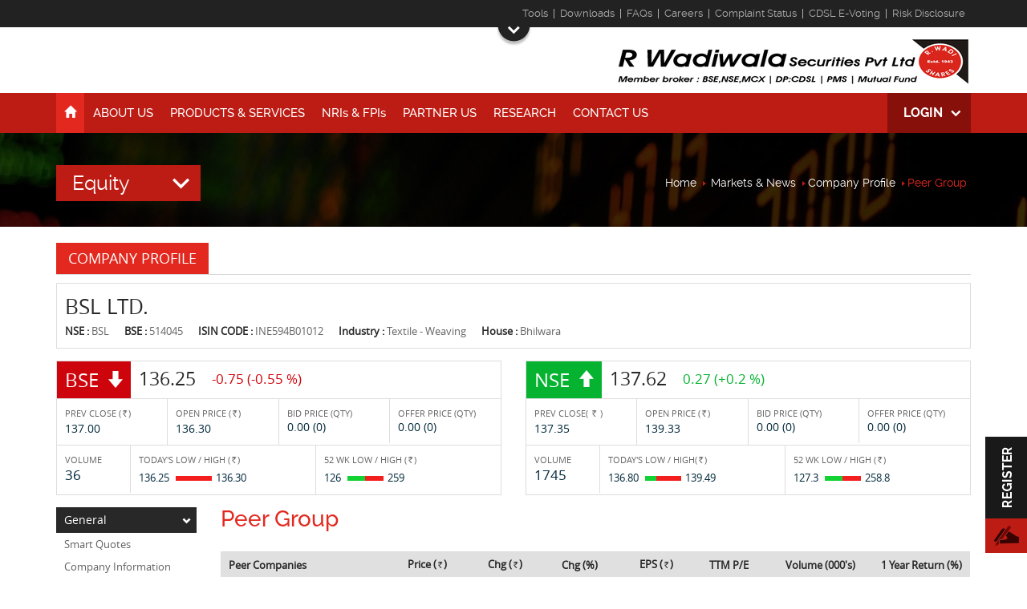

--- FILE ---
content_type: text/html; charset=utf-8
request_url: https://www.rwsec.com/company-profile/comparison/bsl
body_size: 13214
content:

<!DOCTYPE html >
<html lang="en">
<head id="Head1"><meta charset="utf-8" /><meta http-equiv="X-UA-Compatible" content="IE=edge" /><meta name="viewport" content="width=device-width, initial-scale=1" /><link rel="canonical" href="https://www.rwsec.com/company-profile/comparison/bsl">
    <link href="https://www.rwsec.com/App_Themes/css/bootstrap.min.css" rel="stylesheet"
        type="text/css" />
    <link href="https://www.rwsec.com/App_Themes/css/font.css" rel="stylesheet"
        type="text/css" />
    <link href="https://www.rwsec.com/App_Themes/css/font-awesome.min.css" rel="stylesheet"
        type="text/css">
    <link href="https://www.rwsec.com/App_Themes/css/rwsecstyle.css?ver=8.95"
        rel="stylesheet" type="text/css" />
    <link href="https://www.rwsec.com/App_Themes/css/jquery.datetimepicker.css"
        rel="stylesheet" type="text/css" />
    <link href="https://www.rwsec.com/App_Themes/css/rwsecbreaks.css?ver=8.95"
        rel="stylesheet" type="text/css" />
    <link href="https://www.rwsec.com/App_Themes/css/animate.css" rel="stylesheet"
        type="text/css" />
    <link href="https://www.rwsec.com/App_Themes/footable/footable.core.css?v=2-0-1"
        rel="stylesheet" type="text/css" />
    <link href="https://www.rwsec.com/App_Themes/css/owl.carousel.css" rel="stylesheet"
        type="text/css" />
    <link href="https://www.rwsec.com/App_Themes/css/owl.theme.default.min.css"
        rel="stylesheet" type="text/css" />
    <link href="https://www.rwsec.com/App_Themes/css/alertify.core.css" rel="stylesheet"
        type="text/css" />
    <link href="https://www.rwsec.com/App_Themes/css/alertify.default.css" rel="stylesheet"
        type="text/css" />
    <link href="https://www.rwsec.com/App_Themes/css/inner.css?ver=8.95"
        rel="stylesheet" type="text/css" />
    <link href="https://www.rwsec.com/App_Themes/css/breaks.css?ver=8.95"
        rel="stylesheet" type="text/css" />
    <link rel="SHORTCUT ICON" href="https://www.rwsec.com/favicon.ico" />
    <link href="https://www.rwsec.com/favicon.ico" rel="icon" type="image/png" />
    <script src="https://www.rwsec.com/js/jquery.min.1.11.1.js" type="text/javascript"></script>
    <!-- Global site tag (gtag.js) - Google Analytics -->
    <script async src="https://www.googletagmanager.com/gtag/js?id=UA-126260348-1"></script>
    <script>
        window.dataLayer = window.dataLayer || [];
        function gtag() { dataLayer.push(arguments); }
        gtag('js', new Date());

        gtag('config', 'UA-126260348-1');
    </script>
    <!-- Facebook Pixel Code -->
    <script>
        !function (f, b, e, v, n, t, s) {
            if (f.fbq) return; n = f.fbq = function () {
                n.callMethod ?
  n.callMethod.apply(n, arguments) : n.queue.push(arguments)
            };
            if (!f._fbq) f._fbq = n; n.push = n; n.loaded = !0; n.version = '2.0';
            n.queue = []; t = b.createElement(e); t.async = !0;
            t.src = v; s = b.getElementsByTagName(e)[0];
            s.parentNode.insertBefore(t, s)
        } (window, document, 'script',
  'https://connect.facebook.net/en_US/fbevents.js');
        fbq('init', '271613694235317');
        fbq('track', 'PageView');
    </script>
    <noscript>
        <img height="1" width="1" style="display: none" src="https://www.facebook.com/tr?id=271613694235317&ev=PageView&noscript=1" /></noscript>
    <!-- End Facebook Pixel Code -->
    <!--[if lte IE 8 ]>
    <div class="incompatibility-message">
    <div class="messagecontainer">We noticed you are using an outdated version of Internet Explorer. So some features may not work correctly. For the full site experience,
    Please upgrade your browser to<br/><span>Internet Explorer 9+</span><span>Firefox 13+</span><span>Chrome 19+</span><span>Safari 5+</span><span>Opera 12+</span><br/>
    To upgrade your browser, kindly click on the below links:<br/><a href="http://www.google.com/chrome/" class="chrome"><i>CHROME</i></a><a href="https://www.mozilla.org/en-US/firefox/new/?utm_source=firefox-com&utm_medium=referral" class="mozil"><i>FIREFOX</i></a><a href="http://www.apple.com/safari/" class="safari"><i>SAFARI</i></a><a href="http://www.opera.com/" class="opera"><i>OPERA</i></a><a href="http://windows.microsoft.com/en-us/internet-explorer/download-ie" class="internetE"><i>INTERNET EXPLORER</i></a><em id="closemessage" onclick="closecompact()">No Thanks</em>
    </div>
    </div>
    <![endif]-->
    <!--[if lt IE 9]>
      <script src="https://www.rwsec.com/js/html5shiv.min.js"></script>
      <script src="https://www.rwsec.com/js/respond.min.js"></script>
<![endif]-->
    
   <script type="text/javascript">
       $(document).ready(function () {
           Companydatabind('Comparison');
       });
    </script>
<title>
	Stock market Comparision | BSL Ltd. | R Wadiwala Securities Pvt Ltd
</title><meta name="description" content="Get the BSL Ltd. Live NSE/BSE Stock Price, News, Company Profile, Stock Summary Comparision &amp; other vital information to help you with your stock investing. Visit our Site Now" /></head>
<body class="sticky">
    <form method="post" action="/company-profile/comparison/bsl" id="form1">
<div class="aspNetHidden">
<input type="hidden" name="__VIEWSTATE" id="__VIEWSTATE" value="/[base64]" />
</div>

<div class="aspNetHidden">

	<input type="hidden" name="__VIEWSTATEGENERATOR" id="__VIEWSTATEGENERATOR" value="69F257B6" />
</div>
    <div id="home">
    </div>
    
<div class="topdropsec">
    <span></span>
    <div class="topmktdata hidden-sm hidden-xs">
        <div class="container">
            <div class="row">
                <div class="col-md-3 col-sm-12">
                    
                    
                </div>
                <div class="col-md-9 hidden-sm hidden-xs">
                    <ul class="topmkthead R_regular">
                        
                        <li><a href="https://www.rwsec.com/tools/wealth-retirement-planning">Tools</a></li>
                        
                        <li><a href="https://www.rwsec.com/downloads">Downloads</a></li>
                        <li><a href="https://www.rwsec.com/faqs">FAQs</a></li>
                        <li><a href="https://www.rwsec.com/careers">Careers</a></li>
                        <li><a href="https://backoffice.rwadiwala.com/backoffice/Responsive/MPA/Anonymous/PMSAdvisoryComplainStatus.aspx" target="_blank">Complaint status</a></li>
                        <li><a href="https://evoting.cdslindia.com/Evoting/EvotingLogin" target="_blank">CDSL e-Voting</a></li>
                        <li class="nobdr"><a href="https://www.rwsec.com/files/RWadiwala-Risk-Disclosure.pdf" target="_blank">Risk Disclosure</a></li>
                    </ul>
                </div>
            </div>
        </div>
    </div>
    <div class="dropcontent">
        <div class="container">
            <div class="row">
                <div class="col-md-4">
                    
                </div>
                <div class="col-md-4">
                    <div class="row">
                        <div class="col-md-12 col-sm-12">
                            <div class="mkttopinvst">
                                <span>investments</span> <a href="javascript://" class="knowmore hidden-md hidden-lg"
                                    onclick="$('#clientloginpopup').show();">Client Login</a><a href="https://backoffice.rwadiwala.com/backoffice/index.aspx"
                                        class="knowmore hidden-sm hidden-xs" target="_blank">Client Login</a> <a href="https://backoffice.rwadiwala.com/backoffice/index1.aspx"
                                            target="_blank" class="knowmore">Associate Login</a> <a href="https://play.google.com/store/apps/details?id=com.wave.rwadiwala"
                                                target="_blank" class="knowmore">Online Trading Login</a>
                            </div>
                        </div>
                        
                    </div>
                </div>
            </div>
        </div>
    </div>
    <div class="dnav">
    </div>
</div>

<div class="header">
    <div class="container">
        <div class="row">
            <div class="col-md-12">
                <div class="logosec clearfix">
                    <h2>
                        <a href="https://www.rwsec.com">We are investment service provider for Buy stocks
                            , Low Stocks Brokerage , Stocks Portfolio Management in Surat , NRI Investment in
                            Stocks , Share Broking Surat , Stock Broking Surat , Advisory Services Surat and
                            Competetive Stocks Brokerage.
                            <img alt="investment advisory, financial integrity and prompt services in the whole of South Gujarat."
                                src="https://www.rwsec.com/App_Themes/images/RWadiwalaLogoWB.png" class="img-responsive" />
                        </a>
                    </h2>
                </div>
            </div>
        </div>
    </div>
    <div class="navbg">
        <a href="#" id="mobnav" class="lines-button"><span class="lines"></span></a>
        <div class="container">
            <div class="row">
                <div class="col-md-12">
                    <div class="menu">
                        <ul>
                            <li id="header1_homepge" class="hoveractive"><a href="https://www.rwsec.com">
                                <span class="glyphicon glyphicon-home"></span><span class="hidden-md hidden-lg">Home</span></a></li>
                            <li><a href="https://www.rwsec.com/about-us">ABOUT US</a>
                                <ul>
                                    <li><a href="https://www.rwsec.com/blog">Blogs</a></li>
                                    <li><a href="https://www.rwsec.com/stock-broker-surat">Location</a></li>
                                </ul>
                            </li>
                            <li><a href="https://www.rwsec.com/equity-product-services">PRODUCTS & SERVICES</a></li>
                           
                           
                            <li><a href="https://www.rwsec.com/nri-investment-faqs">NRI<span style="text-transform: lowercase;">s</span>
                                & FPI<span style="text-transform: lowercase;">s</span></a></li>
                            
                            <li><a href="https://www.rwsec.com/partner-us">PARTNER US</a></li>
                            <li><a href="https://www.rwsec.com/research">RESEARCH</a></li>
                            <li><a href="https://www.rwsec.com/contact-us">CONTACT US</a></li>
                            <li class="hidden-lg hidden-md"><a href="http://livehelp.rwadiwala.in/" target="_blank">Live Help</a></li>
                            <li class="hidden-lg hidden-md"><a href="https://www.rwsec.com/downloads">DOWNLOADS</a></li>
                            <li class="hidden-lg hidden-md"><a href="https://www.rwsec.com/faqs">FAQs</a></li>
                            <li class="hidden-lg hidden-md"><a href="https://www.rwsec.com/careers">CAREERS</a></li>
                        </ul>
                        <div class="login pr">
                            LOGIN
                            <div>
                                
                                <a id="linklogin">Client Login</a> <a href="https://backoffice.rwadiwala.com/backoffice/index1.aspx"
                                    target="_blank">Associate Login</a> <a href="https://play.google.com/store/apps/details?id=com.wave.rwadiwala"
                                        target="_blank">Online Trading Login</a> <a href="http://rwsec.com/pay" target="_blank">Easy Pay</a><a href="http://www.rwsec.com/ipo" target="_blank"> Easy IPO</a>
                            </div>
                        </div>
                       
                    </div>
                </div>
            </div>
        </div>
    </div>
</div>
<div id="clientloginpopup" style="display: none;" class="clientloginpopup">
    <div class="container">
        <div class="loginpopmain clearfix">
            <a href="https://play.google.com/store/apps/details?id=com.rwadiwala.rwadiwalaBackoffice&hl=en"
                target="_blank"><b><em>Download Our Backoffice app on your mobile <i>&#41;</i></em></b></a>
            <a href=" https://backoffice.rwadiwala.com/backoffice/index.aspx" target="_blank"><b>
                <em>Go to Our BackOffice Login page <i>&#41;</i></em></b></a>
        </div>
        <div class="text-center">
            <a href="javascript://" class="clientloginpopupclose" onclick="$('#clientloginpopup').hide();">&#215;</a>
        </div>
    </div>
</div>
<input name="ctl00$header1$hidenpagename" type="hidden" id="hidenpagename" value="comparison" />


    
    <div class="container-fluid innerbannerbg">
        <div class="row no-gutter">
            <div class="col-lg-12">
                <div class="brdcmdiv">
                    <div class="container">
                        <div class="row">
                            <div class="col-lg-12">
                                <div class="mktbreadcrumb clearfix">
                                    <div class="brdcmsmall_txtleft fl">
                                        
<div class="mktnewsmenu clearfix">
    
    <div class="menudropmktinner">
        <em class="mkticonequity"></em>
        equity
        <div class="mktmobmenu">
            <ul class="B_regular">
                <li><a class="trans" href="https://www.rwsec.com/equity-home">Equity</a><i></i></li>
                <li><a class="trans" href="https://www.rwsec.com/derivative-home">Derivatives</a><i></i></li>
                <li><a class="trans" href="https://www.rwsec.com/ipo-home">IPO</a><i></i></li>
                <li><a class="trans" href="https://www.rwsec.com/mutual-fund-home">Mutual
                    Funds</a><i></i></li>
                <li><a class="trans" href="https://www.rwsec.com/tools/wealth-retirement-planning">
                    Tools</a><i></i></li>
            </ul>
        </div>
    </div>
</div>

                                    </div>
                                    <div class="brdcmsmall_txtright fl">
                                        <a href="https://www.rwsec.com">Home</a><em></em> <a href="https://www.rwsec.com/equity/top-gainers-and-losers">
                                            Markets & News</a><em></em><a>Company Profile</a><em></em><a>Peer Group</a>
                                    </div>
                                </div>
                            </div>
                        </div>
                    </div>
                </div>
            </div>
        </div>
    </div>
    <div class="container">
        <div class="row">
            <div class="col-lg-12">
                <div class="clearfix">
                    
<div class="c_headI clearfix">
    <ul class="EqMainHead">
        <li class="sel"><a>COMPANY PROFILE</a></li>
    </ul>
</div>
<div class="borderRBL clearfix">
    <div class="compinfosec">
        <div class="compdetsec">
            <h1>
                BSL LTD.</h1>
            <div>
                <span><b>NSE : </b>
                    BSL</span><span><b>BSE : </b>
                        514045</span><span><b>ISIN CODE : </b>
                            INE594B01012</span><span><b>Industry : </b>
                                Textile - Weaving</span><span><b>House : </b>
                                    Bhilwara</span>
            </div>
        </div>
    </div>
</div>

                </div>
            </div>
        </div>
        <div class="row">
            
<div class="col-md-6 col-sm-12">
    <div id="CompanyBSENSEDetails_compmainbse" class="compmainbsense bdrnew opsansreg clearfix"><div class='compbsnshead fl'><span class='compdwn smiopbold'>BSE</span><b class='opbold fl'>136.25</b><i class='compdwn fl'>-0.75 (-0.55 %) </i></div><div class='row compbsnscont'><div class='col-sm-3 col-xs-6 bdrbtm-sm'>PREV CLOSE (<span class='GridRupees'>Rs.</span>)  <b>137.00</b></div><div class='col-sm-3 col-xs-6 nobdrright-sm bdrbtm-sm'>OPEN PRICE (<span class='GridRupees'>Rs.</span>) <b>136.30</b></div><div class='col-sm-3 col-xs-6'>BID PRICE (QTY) <b>0.00 (0)</b></div><div class='col-sm-3 col-xs-6 nobdrright'>OFFER PRICE (QTY) <b>0.00 (0)</b></div></div><div class='row compbsnscontdwn'><div class='col-sm-2 nobdrright-sm bdrbtm-sm'>VOLUME <b>36</b></div><div class='col-sm-5 col-xs-6 nobdrright-xsm bdrbtm-xsm'>TODAY'S LOW / HIGH (<span class='GridRupees'>Rs.</span>)<span class='comprangebar'>136.25 <b><i style='width: 0%;'></i></b>136.30</span></div><div class='col-sm-5 col-xs-6 nobdrright'>52 WK LOW / HIGH (<span class='GridRupees'>Rs.</span>)<span class='comprangebar'>126 <b><i style='width: 49%;'></i></b>259</span></div></div></div>
</div>
<div class="col-md-6 col-sm-12">
    <div id="CompanyBSENSEDetails_compmainnse" class="compmainbsense bdrnew opsansreg clearfix"><div class='compbsnshead fl'><span class='compup smiopbold'>NSE</span><b class='opbold fl'>137.62</b><i class='compup fl'>0.27 (+0.2 %) </i></div><div class='row compbsnscont'><div class='col-sm-3 col-xs-6 bdrbtm-sm'>PREV CLOSE( <span class='GridRupees'>Rs.</span> ) <b>137.35</b></div><div class='col-sm-3 col-xs-6 nobdrright-sm bdrbtm-sm'>OPEN PRICE (<span class='GridRupees'>Rs.</span>) <b>139.33</b></div><div class='col-sm-3 col-xs-6'>BID PRICE (QTY) <b>0.00 (0)</b></div><div class='col-sm-3 col-xs-6 nobdrright'>OFFER PRICE (QTY) <b>0.00 (0)</b></div></div><div class='row compbsnscontdwn'><div class='col-sm-2 nobdrright-sm bdrbtm-sm'>VOLUME <b>1745</b></div><div class='col-sm-5 col-xs-6 nobdrright-xsm bdrbtm-xsm'>TODAY'S LOW / HIGH(<span class='GridRupees'>Rs.</span>) <span class='comprangebar'>136.80 <b><i style='width: 30%;'></i></b>139.49</span></div><div class='col-sm-5 col-xs-6 nobdrright'>52 WK LOW / HIGH (<span class='GridRupees'>Rs.</span>)<span class='comprangebar'>127.3 <b><i style='width: 49%;'></i></b>258.8</span></div></div></div>
</div>

        </div>
        <div class="row">
            <div class="col-lg-12 hidden-lg hidden-md hidden-sm">
                <div class="headsec smibold pr submenuclick">
                    <b class="mktinnerhead">More From Company Profile</b>
                    <div class="mobnavmenubtn linesmktsub-button x2sub">
                        <span class="linesmktsub"></span>
                    </div>
                </div>
            </div>
        </div>
        <div class="row">
            <div class="col-sm-12">
                <div class="mktleftmenuspc">
                    
<div id="cssmenuinner">
    <ul>
        <li class="has-sub" id="sec1"><a>General</a>
            <ul>
                <li><a id="subsec11" href="https://www.rwsec.com/company-profile/bsl">
                    <span>Smart Quotes</span></a> </li>
                <li><a id="subsec12" href="https://www.rwsec.com/company-profile/board-members/bsl">
                    <span>Company Information</span></a> </li>
                <li><a id="subsec13" href="https://www.rwsec.com/company-profile/company-news/bsl">
                    <span>Company News</span></a> </li>
                <li><a id="subsec14" href="https://www.rwsec.com/company-profile/comparison/bsl">
                    <span>Peer Group</span></a></li>
            </ul>
        </li>
        <li class="has-sub" id="sec2"><a>Financial</a>
            <ul>
                <li><a id="subsec21" href="https://www.rwsec.com/company-profile/balance-sheet/bsl">
                    <span>Balance Sheet</span></a></li>
                <li><a id="subsec22" href="https://www.rwsec.com/company-profile/profit-loss-account/bsl">
                    <span>Profit & Loss</span></a></li>
                <li><a id="subsec23" href="https://www.rwsec.com/company-profile/financial-ratios/bsl">
                    <span>Financial Ratios</span></a></li>
                <li><a id="subsec24" href="https://www.rwsec.com/company-profile/quaterly-results/bsl">
                    <span>Quarterly Results</span></a></li>
                <li><a id="subsec25" href="https://www.rwsec.com/company-profile/cash-flow/bsl">
                    <span>Cash Flow</span></a></li>
            </ul>
        </li>
        <li class="has-sub" id="sec3"><a>Holdings</a>
            <ul>
                <li><a id="subsec31" href="https://www.rwsec.com/company-profile/share-holding/bsl">
                    <span>Share Holdings</span></a></li>
                <li><a id="subsec32" href="https://www.rwsec.com/company-profile/mf-holdings/bsl">
                    <span>MF Holdings</span></a></li>
                
            </ul>
        </li>
        <li class="has-sub" id="sec4"><a>Corporate Action</a>
            <ul>
                <li><a id="subsec41" href="https://www.rwsec.com/company-profile/board-meeting/bsl">
                    <span>Board Meeting</span></a></li>
                <li><a id="subsec42" href="https://www.rwsec.com/company-profile/book-closure/bsl">
                    <span>Book Closure</span></a></li>
                <li><a id="subsec43" href="https://www.rwsec.com/company-profile/bonus-issues/bsl">
                    <span>Bonus Issues</span></a></li>
                <li><a id="subsec44" href="https://www.rwsec.com/company-profile/divident-details/bsl">
                    <span>Dividend Details</span></a></li>
                <li><a id="subsec45" href="https://www.rwsec.com/company-profile/agm/bsl">
                    <span>AGM</span></a></li>
            </ul>
        </li>
        <li class="has-sub" id="sec5"><a>Price Info</a>
            <ul>
                <li><a id="subsec51" href="https://www.rwsec.com/company-profile/share-price/bsl">
                    <span>Share Price</span></a></li>
                <li><a id="subsec52" href="https://www.rwsec.com/company-profile/price-chart/bsl">
                    <span>Price Charts</span></a></li>
                <li><a id="subsec53" href="https://www.rwsec.com/company-profile/historical-volume/bsl">
                    <span>Historical Volume</span></a></li>
                <li><a id="subsec54" href="https://www.rwsec.com/company-profile/deliverable-volume/bsl">
                    <span>Deliverable Volume</span></a></li>
                <li><a id="subsec55" href="https://www.rwsec.com/company-profile/bulk-deals/bsl">
                    <span>Bulk Deals</span></a></li>
                <li><a id="subsec56" href="https://www.rwsec.com/company-profile/block-deals/bsl">
                    <span>Block Deals</span></a></li>
            </ul>
        </li>
        <li class="has-sub" id="sec6"><a>Reports</a>
            <ul>
                <li><a id="subsec61" href="https://www.rwsec.com/company-profile/digital-report/bsl/post">
                    <span>Digital Report</span></a></li>
            </ul>
        </li>
    </ul>
</div>

                </div>
                <div class="mktrightcontspc">
                    <div class="compproheading medium">
                        <h4>
                            Peer Group
                        </h4>
                    </div>
                    
    <style type="text/css">    @media only screen and (max-width: 760px), (min-device-width: 768px) and (max-device-width: 1024px){.compet td:nth-of-type(1):before { content: "";}}</style>
      <div class="innerbg">
        <div class="tab-content">
            <div class="tab-pane active" id="demo">
                <table id="modality" class="table table-hover footable" width="100%">
                    <thead>
                        <tr>
                            <th width="17%">
                                 Peer Companies
                            </th>
                            <th width="14%" class="rightalgn">
                                Price (<span class="GridRupees">Rs.</span>)
                            </th>
                            <th data-hide="phone" width="10%" class="rightalgn">
                                Chg (<span class="GridRupees">Rs.</span>)
                            </th>
                            <th width="10%" data-hide="phone" class="rightalgn">
                                  Chg (%)
                            </th>
                            <th data-hide="tablet,phone" width="10%" class="rightalgn">
                                EPS (<span class="GridRupees">Rs.</span>)
                            </th>
                            <th data-hide="tablet,phone" width="10%" class="rightalgn">
                                 TTM P/E
                            </th>
                            <th data-hide="tablet,phone" width="14%" class="rightalgn">
                                Volume (000's)
                            </th>
                              <th data-hide="phone" width="14%" class="rightalgn">
                                1 Year Return (%)
                            </th>
                        </tr>
                    </thead>
                    <tbody>
                    </tbody>
                    <tfoot>
                        <tr>
                            <td colspan="8">
                                <div id="paginate" class="paginationNew pagination-centered">
                                </div>
                            </td>
                        </tr>
                    </tfoot>
                </table>
            </div>
        </div>
    </div>
     <input name="ctl00$ContentPlaceHolder1$txtfin" type="hidden" id="ContentPlaceHolder1_txtfin" value="114045" />

                </div>
            </div>
        </div>
    </div>
    
<div class="footer">
    <div class="footerticker">
        <div class="container">
            <div class="row">
                <div class="col-md-12">
                    <div class="attInves">
                        <span class="marqspan"><b class="marqsel" onclick="getFootTickerData('investors')"
                            id="Inv">ATTENTION INVESTORS</b>|<b onclick="getFootTickerData('kyc')" id="kyc">KYC</b>|<b
                                onclick="getFootTickerData('ipo')" id="footipo">IPO</b>|<b onclick="getFootTickerData('proptrad')"
                                    id="proptrad">PROPRIETARY TRADING </b><em></em></span>
                        <div class="tickdata">
                            <div id="MarqueeAtntn">
                                Prevent Unauthorised transactions in your account. Update your mobile numbers/email
                                IDs with your stock brokers. Receive information of your transactions directly from
                                Exchange on your mobile/email at the end of the day<b> .......... Issued in the interest
                                    of investors.</b>&nbsp;&nbsp;&nbsp;&nbsp;
                            </div>
                        </div>
                    </div>
                </div>
            </div>
        </div>
    </div>

    <div class="footersecaddress">
        <div class="container">
            <div class="row">
                <div class="col-md-12">
                    <div class="attentioninvest">
                        <span>ATTENTION INVESTORS</span> <a class="advinvbtn" href="https://www.rwsec.com/static/advisory-investors.aspx">Advisory for Investors</a>
                        <a class="advinvbtn" href="https://www.rwsec.com/static/advisory-kyc-compliance.aspx">Advisory - KYC Compliance</a>
                        
                        <ul>
                            <li>1. Stock Brokers can accept securities as margin from clients only by way of pledge in the depository system w.e.f. September 1, 2020. 
                            </li>
                            <li>2. Update your mobile number & email Id with your stock broker/depository participant and receive OTP directly from depository on your email id and/or mobile number to create pledge.</li>
                            <li>3. Pay 20% upfront margin of the transaction value to trade in cash market segment. </li>
                            <li>4. Investors may please refer to the Exchange's Frequently Asked Questions (FAQs) issued vide circular reference NSE/INSP/45191 dated July 31, 2020 and NSE/INSP/45534 dated August 31, 2020 and other guidelines issued from time to time in this regard.</li>
                            <li>5. Check your Securities /MF/ Bonds in the consolidated account statement issued by NSDL/CDSL every month. .......... Issued in the interest of Investors
                            </li>
                        </ul>
                    </div>
                </div>
            </div>
            <div class="row">
                <div class="col-md-12">
                </div>
                <div class="col-lg-4 col-md-12">
                    <div id="footermapiframe">
                    </div>
                </div>
                <div class="col-lg-8 col-md-12">
                    <div class="row">
                        <div class="col-sm-4 col-xs-12">
                            <div class="address">
                                <span>CORPORATE OFFICE</span>
                                <div>
                                    <span>address</span>
                                    <ul>
                                        <li>9/2003-4,</li>
                                        <li>Vishnu Priya Limda Chowk</li>
                                        <li>Main Road</li>
                                        <li>Surat – 395 003.</li>
                                    </ul>
                                </div>
                            </div>
                        </div>
                        <div class="col-sm-8 col-xs-12">
                            <div class="row">
                                <div class="col-xs-12 col-sm-6">
                                    <div class="row">
                                        <div class="col-sm-12 col-xs-6">
                                            <div class="callmail">
                                                <div>
                                                    <span class="call">call us @</span> <a href="tel:912616673500">+91-261-6673500 </a>
                                                    <a href="tel:912612436536">+91-261-2436536 </a>
                                                </div>
                                            </div>
                                        </div>
                                        <div class="col-sm-12 col-xs-6">
                                            <div class="callmail pdt15">
                                                <div>
                                                    <span class="fax">fax us @</span> <a href="javascript://">+91-261-6673537</a>
                                                </div>
                                            </div>
                                        </div>
                                    </div>
                                </div>
                                <div class="col-xs-12 col-sm-6">
                                    <div class="row">
                                        <div class="col-sm-12 col-xs-6">
                                            <div class="callmail">
                                                <div>
                                                    <span class="mail">email us @</span> 
                                                    <img src="https://www.rwsec.com/App_Themes/images/info_rwadiwala_com.svg" alt="emailimg" style="width:150px;height:20px;"/>
                                                </div>
                                            </div>
                                        </div>
                                        <div class="col-sm-12 col-xs-6">
                                            <div class="social clearfix">
                                                <a class="facebook" href="https://www.facebook.com/R-Wadiwala-Group-1030132753713880/"
                                                    rel="nofollow" target="_blank"><i class="fa fa-facebook" aria-hidden="true"></i>
                                                </a><a class="twitter" href="https://twitter.com/rwadiwalagroup" rel="nofollow" target="_blank"></a>
                                                <a class="linkedln" href="https://www.linkedin.com/company/rwadiwalagroup/"
                                                    rel="nofollow" target="_blank"><i class="fa fa-linkedin" aria-hidden="true"></i>
                                                </a><a class="youtube" href="https://www.youtube.com/channel/UCY7VfIpNOWq53AFzW0_Netw"
                                                    rel="nofollow" target="_blank"><i class="fa fa-youtube-play" aria-hidden="true"></i></a><a class="instagram" href="https://www.instagram.com/r_wadiwala/" rel="nofollow"
                                                        target="_blank"><i class="fa fa-instagram" aria-hidden="true"></i></a>
                                                <a class="whatsapp" href="https://api.whatsapp.com/send?phone=919898260000&text=Hii" rel="nofollow" target="_blank"><i class="fa fa-whatsapp" aria-hidden="true"></i></a>
                                            </div>
                                        </div>
                                    </div>
                                </div>
                            </div>
                        </div>
                    </div>
                </div>
            </div>
        </div>
    </div>
    <div class="footerdark">
        <div class="container">
            <div class="row">
                <div class="col-md-12">
                    <p class="footerlinks">
                        <a href="mailto:support@rwadiwala.com">Feed&nbsp;Back</a> &nbsp;|&nbsp;<a target="_blank"
                            href="https://www.rwsec.com/rwsec/pdfs/Terms%20&%20Conditions.pdf">Terms
                            &amp; Conditions</a>&nbsp; |&nbsp;<a target="_blank" href="http://www.sebi.gov.in/"
                                rel="nofollow">SEBI</a>&nbsp; |&nbsp;<a target="_blank" href="http://www.fmc.gov.in/"
                                    rel="nofollow">FMC</a>&nbsp; |&nbsp;<a target="_blank" href="http://www.nseindia.com"
                                        rel="nofollow">NSE</a>&nbsp; |&nbsp;<a target="_blank" href="http://www.bseindia.com"
                                            rel="nofollow">BSE</a>&nbsp; |&nbsp;
                        <a href="https://www.rwsec.com/static/advisory-investors.aspx">Advisory For Investors</a>&nbsp; |&nbsp;
                        <a target="_blank" href="http://www.mcxindia.com"
                            rel="nofollow">MCX</a>&nbsp; |&nbsp;<a target="_blank" href="http://www.irdaonline.org"
                                    rel="nofollow">IRDA</a>&nbsp; |&nbsp;<a target="_blank" href="http://www.amfiindia.com"
                                        rel="nofollow"> AMFI</a>&nbsp; |&nbsp;<a target="_blank" href="https://www.rwsec.com/rwsec/pdfs/Disclaimer.pdf">Disclaimer</a>&nbsp;
                        |&nbsp;<a target="_blank" href="https://www.rwsec.com/rwsec/pdfs/Privacy%20Policy.pdf">Privacy&nbsp;Policy</a>&nbsp;
                        |&nbsp;<a href="https://www.rwsec.com/careers">Careers</a> |&nbsp;<a target="_blank"
                            href="https://www.rwsec.com/rwsec/pdfs/user_agreement.pdf">User&nbsp;Agreements</a>&nbsp;
                        |&nbsp;<a target="_blank" href="https://www.rwsec.com/rwsec/pdfs/ethics_policy.pdf">Ethics&nbsp;Policy</a>&nbsp;
                        |&nbsp;<a target="_blank" href="http://www.bseindia.com/invdesk/arbitration_forms.asp" rel="nofollow">Investor&nbsp;Protection</a>&nbsp; |&nbsp; 
                        <a target="_blank" href="https://www.rwsec.com/rwsec/pdfs/Dos%20&%20Dont's.pdf">Dos&nbsp;and&nbsp;Don'ts </a>&nbsp; |&nbsp;<a target="_blank" href="https://www.rwsec.com/rwsec/pdfs/Right%20&%20Obligation.pdf">
                        Rights&nbsp;and&nbsp;Obligations </a>&nbsp; |&nbsp;<a target="_blank" href="https://www.rwsec.com/rwsec/pdfs/Uniform%20Risk%20Disclosure.pdf">
                        Uniform&nbsp;Risk&nbsp;Disclosure </a>&nbsp; | &nbsp;<a href="https://www.rwsec.com/downloads/important-policies">
                        Important&nbsp;Policies&nbsp;</a>&nbsp; |&nbsp;<a href="https://www.rwsec.com/static/investor-charter.aspx">
                        Investor&nbsp;Charter&nbsp;</a>&nbsp; |&nbsp;<a href="https://backoffice.rwadiwala.com/backoffice/Downloads/InvestorComplaints.Pdf" target="_blank">
                        Investor&nbsp;Complaints&nbsp;</a>&nbsp; |&nbsp;<a href="javascript://" onclick="javascript:document.getElementById('scoresoverlay').style.display='inline';">To File A Complaint on SCORES&nbsp; </a>&nbsp;| &nbsp;<a href="https://smartodr.in/login" target="_blank">
                        Online Dispute Resolution Portal (ODR Portal)</a>&nbsp;| &nbsp;<a href="https://www.rwsec.com/files/Rwadiwala-Client-Bank-Accounts.pdf" target="_blank">
                        CLIENT BANK ACCOUNT DETAILS</a>&nbsp; | &nbsp; <a href="https://bseplus.bseindia.com/" target="_blank">BSE Client-wise Collateral</a>&nbsp; | &nbsp; 
                        <a href="https://investorhelpline.nseindia.com/ClientCollateral/welcomeCLUser" target="_blank">NSE Client-wise Collateral</a>&nbsp;| &nbsp;<a href="https://www.rwsec.com/files/Investor-Grievance-Redressal-Dispute-Resolution.pdf" target="_blank">INVESTOR GRIEVANCE REDRESSAL MECHANISM</a>&nbsp;| &nbsp; 
                        <a href="https://www.rwsec.com/files/SOP_Centralized-Mechanism-for-reporting-the-demise-of-an-investor-through-KRAs.pdf" target="_blank">SOP of Centralized Mechanism for reporting the demise of an investor through KRAs</a>&nbsp;| &nbsp;<a href="https://www.rwsec.com/sitemap">Sitemap</a>&nbsp;
                    </p>
                </div>
            </div>
        </div>
    </div>
    <div class="container">
        <div class="row">
            <div class="col-md-12">
                <div class="footertxt">
                    <p>
                        BSE, NSE, MCX SEBI  Regn no.: INZ000187332 | PMS SEBI Regn no.: INP000004045 | CDSL SEBI Regn No.: IN-DP-112-2015 | CDSL DP ID: 12043100
                        <br />
                        | R Wadiwala Securities Pvt Ltd - CIN: U67120GJ2004PTC044324 
                    </p>
                    <p>
                        Compliance Officer - Email ID: <a href="mailto:compliance@rwadiwala.com">compliance@rwadiwala.com</a>
                        | Contact No.: <a href="tel:0261-6673542">0261-6673542</a>
                    </p>
                    <p>
                        The Stock Exchange, Mumbai is not in any manner answerable, responsible or liable
                        to any person or persons for any acts of omission or commission, errors, mistakes
                        and/or violation, actual or perceived, by us or our partners, agents, associates
                        etc., of any of the Rules, Regulations, Bye-laws of the Stock Exchange, Mumbai,
                        SEBI Act or any other laws in force from time to time. The Stock Exchange, Mumbai
                        is not answerable, responsible or liable for any information on this Website or
                        for any services rendered by us, our employees, and our servants.
                    </p>
                    <p>
                        Investor Greivance Redressal at <a href="mailto:support@rwadiwala.com">support@rwadiwala.com</a>
                    </p>
                </div>
            </div>
        </div>
    </div>
    <div class="footerdark smallsizetxtcentr">
        <div class="container">
            <div class="row">
                <div class="col-sm-6">
                    <p class="socialfontsize">
                        Copyright © 2016 | All Rights Reserved. R.Wadiwala group.
                    </p>
                </div>
                <div class="col-sm-6">
                    <p class="foottxtrgtbig socialfontsize">
                        Designed & Developed by <a class="socialfontsize" href="http://www.accordfintech.com/"
                            target="_blank"><span style="color: #3cb44a; font-size: 17px">●</span><span style="color: #da9f3b; font-size: 17px">●</span><span style="color: #fb8322; font-size: 17px">●</span>&nbsp;Accord
                            Fintech Pvt. Ltd.</a>
                    </p>
                </div>
            </div>
        </div>
    </div>
</div>
<div class="backtotop" style="display: none;">
    <a>BACK TO TOP</a>
</div>

<a href="../Commoncontrols/#foo" id="regbtn" class="askus" data-toggle="modal"></a>

<link href="https://www.rwsec.com/App_Themes/css/bootstrap-multiselect.css" rel="stylesheet" type="text/css" /><script src="https://www.rwsec.com/js/bootstrap-multiselect.js"></script>

<div id="scoresoverlay" style="display: none;">
    <div>
        <span onclick="javascript:document.getElementById('scoresoverlay').style.display='none';">CLOSE <i>X</i></span>
        <div class="scoresdata">
            <h2>Filing complaints on SCORES <em>Easy &amp; quick</em>
            </h2>
            <ul>
                <li><i>&gt;</i> Register on SCORES portal <a href="https://scores.sebi.gov.in/scores-home"
                    target="_blank">(link:https://scores.sebi.gov.in/scores-home )</a></li>
                <li><i>&gt;</i> Mandatory details for filing complaints on SCORES </li>
                <li>
                    <ul>
                        <li class="scoresfield">Name </li>
                        <li class="scoresfield">PAN</li>
                        <li class="scoresfield">Address</li>
                        <li class="scoresfield">Mobile Number</li>
                        <li class="scoresfield">E-mail ID</li>
                    </ul>
                </li>
                <li><i>&gt;</i> Benefits:
                    <ul>
                        <li>Effective communication</li>
                        <li>Speedy redressal of the grievances</li>
                    </ul>
                </li>
            </ul>
        </div>
    </div>
</div>

<input name="ctl00$footer1$ishdnaskuspop" type="hidden" id="ishdnaskuspop" value="1" />
<input type="hidden" id="hdndomainmain" value="https://www.rwsec.com" />
<input type="hidden" id="hdndomainname" value="https://www.rwsec.com" />
<input name="ctl00$footer1$hdn_captcha_register" type="hidden" id="hdn_captcha_register" />
    <input type="hidden" id="hdncompfincode" value="114045" />
    </form>
    <script src="https://www.rwsec.com/js/jquery.nicescroll.min.js" type="text/javascript"></script>
    <script src="https://www.rwsec.com/js/jquery.marquee.min.js" type="text/javascript"></script>
    <script src="https://www.rwsec.com/js/jquery.scrollTo.js" type="text/javascript"></script>
    <script type="text/javascript">
        $(document).ready(function () {
            $('body').scrollTo('.compinfosec');
        });
    </script>
    <script src="https://www.rwsec.com/js/jQueryMigrate.js" type="text/javascript"></script>
    <script src="https://www.rwsec.com/js/jquery.easing.1.3.js" type="text/javascript"></script>
    <script src="https://www.rwsec.com/js/bootstrap.min.js" type="text/javascript"></script>
    <script src="https://www.rwsec.com/js/prefixfree.min.js" type="text/javascript"></script>
    <script src="https://www.rwsec.com/js/wow.min.js" type="text/javascript"></script>
    <script src="https://www.rwsec.com/js/jquery.cycle2.min.js" type="text/javascript"></script>
    <script src="https://www.rwsec.com/js/jquery.cycle2.tile.min.js" type="text/javascript"></script>
    <script src="https://www.rwsec.com/js/owl.carousel.min.js" type="text/javascript"></script>
    <script src="https://www.rwsec.com/JS/jquery.datetimepicker.js" type="text/javascript"></script>
    <script src="https://www.rwsec.com/js/footable/footable.js" type="text/javascript"></script>
    <script src="https://www.rwsec.com/js/footable/footable.sort.js" type="text/javascript"></script>
    <script src="https://www.rwsec.com/js/footable/footable.filter.js" type="text/javascript"></script>
    <script src="https://www.rwsec.com/js/footable/footable.paginate.js" type="text/javascript"></script>
    <script src="https://www.rwsec.com/js/CustomPaging.js" type="text/javascript"></script>
    <script src="https://www.rwsec.com/js/jquery.plugin.min.js" type="text/javascript"></script>
    <script src="https://www.rwsec.com/js/jquery.realperson.min.js" type="text/javascript"></script>
    <script src="https://www.rwsec.com/js/jquery.cookie.min.js" type="text/javascript"></script>
    <script src="https://www.rwsec.com/js/rwsecscript.js?ver=27.65"
        type="text/javascript"></script>
    <script src="https://www.rwsec.com/js/alertify.js" type="text/javascript"></script>
    <script src="https://www.rwsec.com/js/menu_jquery.js" type="text/javascript"></script>
    <script src="https://www.rwsec.com/js/companyprofile.js" type="text/javascript"></script>
</body>
</html>


--- FILE ---
content_type: text/css
request_url: https://www.rwsec.com/App_Themes/css/rwsecstyle.css?ver=8.95
body_size: 11437
content:
/*@charset "utf-8";*/
/* Created by: Sajeeshfrancis from Accord Fintech Pvt. Ltd. */
html { font-family: 'open_sansregular'; -ms-text-size-adjust: 100%; -webkit-text-size-adjust: 100%; min-width: 270px; }
body { margin: 0; padding: 0; font-family: 'open_sansregular'; font-size: 13px; min-width: 270px; }
article, aside, details, figcaption, figure, footer, header, hgroup, main, menu, nav, section, summary { display: block; }
audio, canvas, progress, video { display: inline-block; vertical-align: baseline; }
audio:not([controls]) { display: none; height: 0; }
[hidden], template { display: none; }
.no-gutter > [class*='col-'] { padding-right: 0; padding-left: 0; }
.gutter5px > [class*='col-'] { padding-right: 5px; padding-left: 5px; }
a { background-color: transparent; text-decoration: none !important; }
a:active, a:hover, a:focus { outline: 0; text-decoration: none; }
abbr[title] { border-bottom: 1px dotted; }
b, strong { font-weight: bold; }
dfn { font-style: italic; }
h1 { font-size: 2em; margin: 0.67em 0; }
mark { background: #ff0; color: #000; }
small { font-size: 80%; }
sub, sup { font-size: 75%; line-height: 0; position: relative; vertical-align: baseline; }
sup { top: -0.5em; }
sub { bottom: -0.25em; }
img { border: 0; }
svg:not(:root) { overflow: hidden; }
figure { margin: 1em 40px; }
hr { -moz-box-sizing: content-box; box-sizing: content-box; height: 0; }
pre { overflow: auto; }
code, kbd, pre, samp { font-family: monospace, monospace; font-size: 1em; }
button, input, optgroup, select, textarea { color: inherit; font: inherit; margin: 0; }
button { overflow: visible; }
button, select { text-transform: none; }
button, html input[type="button"], input[type="reset"], input[type="submit"] { -webkit-appearance: button; cursor: pointer; }
button[disabled], html input[disabled] { cursor: default; }
button::-moz-focus-inner, input::-moz-focus-inner { border: 0; padding: 0; }
input { line-height: normal; }
input[type="checkbox"], input[type="radio"] { box-sizing: border-box; padding: 0; }
input[type="number"]::-webkit-inner-spin-button, input[type="number"]::-webkit-outer-spin-button { height: auto; }
input[type="search"] { -webkit-appearance: textfield; -moz-box-sizing: content-box; -webkit-box-sizing: content-box; box-sizing: content-box; }
input[type="search"]::-webkit-search-cancel-button, input[type="search"]::-webkit-search-decoration { -webkit-appearance: none; }
fieldset { border: 1px solid #c0c0c0; margin: 0 2px; padding: 0.35em 0.625em 0.75em; }
legend { border: 0; padding: 0; }
textarea { overflow: auto; }
optgroup { font-weight: bold; }
table { border-collapse: collapse; border-spacing: 0; }
td, th { padding: 0; }
ul, li { list-style: none; }
*:focus { outline: 0; }
.pr { position: relative; }
.trans { transition: all 0.5s ease; }
.row-centered { text-align: center; }
.tR { text-align: right; }
.cb { clear: both; }
/*col-5 start*/
.col-xs-5ths, .col-sm-5ths, .col-md-5ths, .col-lg-5ths { position: relative; min-height: 1px; padding-right: 10px; padding-left: 10px; }
.col-xs-5ths { width: 20%; float: left; }

@media (min-width: 768px) {
    .col-sm-5ths { width: 20%; float: left; }
}

@media (min-width: 992px) {
    .col-md-5ths { width: 20%; float: left; }
}

@media (min-width: 1200px) {
    .col-lg-5ths { width: 20%; float: left; }
}
/*col-5 end*/
.modal { z-index: 9998; }
.header { width: 100%; position: relative; background: #fff; padding-top: 36px; }
.logosec { position: relative; margin: 10px 0 12px; }
.header h2 { display: block; margin: 0; padding: 0; width: 447px; height: 58px; float: right; }
.header h2 a { display: block; width: 100%; text-indent: -9999px; font-size: 2px; }
.header h1 { display: block; margin: 0; padding: 0; width: 447px; height: 58px; float: right; }
.header h1 a { display: block; width: 100%; text-indent: -9999px; font-size: 2px; }
.navbg { background: #bc1c14; min-height: 50px; position: relative; }
.menu { position: relative; z-index: 990; }
.menu > ul { margin: 0; padding: 0; }
.menu > ul > li { margin: 0 1px 0 0; padding: 0; float: left; position: relative; }
.menu > ul > li > a { position: relative; z-index: 1; display: block; line-height: 50px; padding: 0 10px; color: #fff; font-size: 12px; font-family: 'ralewaymedium'; text-transform: uppercase; }
.menu > ul > li > a::after { content: ""; background: #e3281f; position: absolute; left: 50%; right: 50%; top: 50%; bottom: 50%; z-index: -1; transition: all 0.3s ease; }
.menu > ul > li:hover > a::after, .menu > ul > li.active > a::after { left: 0; right: 0; top: 0; bottom: 0; }
.menu > ul > li > ul { display: none; position: absolute; background: #e3271f; width: 170px; padding: 15px; }
.menu > ul > li:hover > ul { display: block; }
.menu > ul > li > ul > li > a { color: #fff; font-size: 15px; padding: 0 0 5px; display: block; transition: all 0.5s ease; font-family: 'ralewaymedium'; }
.menu > ul > li > ul > li > a:hover { color: #191919; }
.menu > div.login { position: absolute; right: 0; top: 0; line-height: 50px; background: #87100a url(../images/loginarrow.png) no-repeat right 50%; cursor: pointer; color: #fff; font-size: 12px; font-family: 'ralewaybold'; padding: 0 28px 0 12px; transition: all 0.5s ease; }
.menu > div.login:hover { background-color: #620500; }
.login > div { position: absolute; top: 50px; right: 0; width: 195px; height: 185px; background: #87100a; display: none; }
.login:hover > div { background: #620500; }
.login > div > a { display: block; padding: 12px 15px 0; line-height: 22px; color: #fff; }
.hoveractive { background-color: #e3281f; }
a.livehelpblink { display: block; animation: livehelpblink 1.2s infinite; text-transform: uppercase !important; color: #fff !important; }

@keyframes livehelpblink {
    0% { color: #bc1c14; }
    50% { color: #bc1c14; }
}
/*.menu > ul > li.current{background-color:#282828;}*/
#mobnav { display: none; width: 40px; height: 40px; position: absolute; left: 50%; margin-left: -20px; top: 2px; z-index: 9996; cursor: pointer; color: #fff; }
.lines { display: block; width: 40px; height: 5px; background: #fff; border-radius: 3px; transition: 0.3s; position: relative; top: 16px; }
.lines:before, .lines:after { display: block; width: 40px; height: 5px; background: #fff; border-radius: 3px; transition: 0.3s; position: absolute; left: 0; content: ''; transform-origin: 0.28571rem center; }
.lines:before { top: 10px; }
.lines:after { top: -10px; }
#mobnav.Nclose { transform: scale3d(0.8, 0.8, 0.8); background: #000; }
#mobnav.Nclose .lines { background: transparent; }
#mobnav.Nclose .lines:before, #mobnav.Nclose .lines:after { transform-origin: 50% 50%; top: 0; width: 4rem; background: #fff; }
#mobnav.Nclose .lines:before { transform: rotate3d(0, 0, 1, 45deg); }
#mobnav.Nclose .lines:after { transform: rotate3d(0, 0, 1, -45deg); }


/*.quotes { width: 330px; height: 38px; position: absolute; left: 0; top: -60px; border-radius: 20px; }*/
.quotes { width: 330px; height: 38px; position: absolute; left: 0; top: -74px; border-radius: 20px; }
.quotes > input { width: 100%; border: none; line-height: 36px; height: 36px; background-color: transparent; padding: 0 40px 0 20px; font-size: 15px; font-family: 'ralewayregular'; background: rgba(255,255,255,1); border: 1px solid #d9d9d9; border-radius: 20px; /* SVG as background image (IE9/Chrome/Safari/Opera) */ background-image: url([data-uri]); background: -moz-linear-gradient(top, rgba(255,255,255,1) 0%, rgba(230,230,230,1) 100%); background: -webkit-gradient(left top, left bottom, color-stop(0%, rgba(255,255,255,1)), color-stop(100%, rgba(230,230,230,1))); background: -webkit-linear-gradient(top, rgba(255,255,255,1) 0%, rgba(230,230,230,1) 100%); background: -o-linear-gradient(top, rgba(255,255,255,1) 0%, rgba(230,230,230,1) 100%); background: -ms-linear-gradient(top, rgba(255,255,255,1) 0%, rgba(230,230,230,1) 100%); background: linear-gradient(to bottom, rgba(255,255,255,1) 0%, rgba(230,230,230,1) 100%); filter: progid:DXImageTransform.Microsoft.gradient( startColorstr='#ffffff', endColorstr='#e6e6e6', GradientType=0 ); }
.quotes > input::-webkit-input-placeholder { color: #595959; }
.quotes > input:-moz-placeholder { color: #595959; }
.quotes > input::-moz-placeholder { color: #595959; }
.quotes > input:-ms-input-placeholder { color: #595959; }
.quotes > a { display: block; width: 26px; height: 26px; border-radius: 50%; background: #5e5e5e; position: absolute; right: 6px; top: 5px; color: #fff; text-align: center; line-height: 26px; font-size: 10px; }
.quotes > a:hover { font-size: 11px; background: #87100a; }

.topdropsec { width: 100%; height: 300px; position: absolute; left: 0; top: -266px; z-index: 9997; background: #282828; padding: 20px 0 50px; transition: all 0.5s ease; }
.topdropsec.open { top: 0; }
.topdropsec > span { position: absolute; width: 50px; height: 50px; cursor: pointer; background: url(../images/dropclick.png) no-repeat; left: 50%; margin-left: -25px; bottom: -25px; z-index: 100; }
.topdropsec.open > span { background: url(../images/dropclickup.png) no-repeat; }
.dnav { width: 100%; height: 34px; position: absolute; left: 0; bottom: 0; background: #222; z-index: 1; }
.dropcontent { width: 100%; height: 100%; overflow: auto !important; }
.dropcontent::-webkit-scrollbar { width: 8px; }
/* Track */
.dropcontent::-webkit-scrollbar-track { -webkit-box-shadow: inset 0 0 6px rgba(0,0,0,0.8); -webkit-border-radius: 10px; border-radius: 10px; }
/* Handle */
.dropcontent::-webkit-scrollbar-thumb { -webkit-border-radius: 10px; border-radius: 10px; background: rgba(255,0,0,0.8); -webkit-box-shadow: inset 0 0 6px rgba(0,0,0,0.5); }
.dropcontent::-webkit-scrollbar-thumb:window-inactive { background: rgba(255,0,0,0.4); }

.homeBanner { width: 100%; position: relative; }
.hslider { width: 100%; height: 450px; background-position: center top !important; background-size: cover !important; }
.hslider .bantxt1 { position: relative; padding-top: 110px; }
.hslider .bantxt1 > h1 { margin: 0; }
.hslider .bantxt1 > h1 > span { font-size: 25px; line-height: 35px; color: #201c18; text-transform: uppercase; margin: 0; font-family: 'ralewaybold'; }
.hslider .bantxt1 > h1 > em { display: inline-block; font-size: 42px; color: #bc1c14; line-height: 42px; text-transform: uppercase; margin: 0; font-family: 'ralewaybold'; padding-right: 130px; background: url(../images/h2img.png) no-repeat; background-position: right 0; font-style: normal; }
.hslider .bantxt1 > h3 { font-size: 25px; line-height: 35px; color: #201c18; text-transform: uppercase; margin: 0; font-family: 'ralewaybold'; }
.hslider .bantxt1 > h2 { display: inline-block; font-size: 42px; color: #bc1c14; line-height: 42px; text-transform: uppercase; margin: 0; font-family: 'ralewaybold'; padding-right: 130px; background: url(../images/h2img.png) no-repeat; background-position: right 0; }
.hslider .bantxt1.second { padding-top: 130px; }
.hslider .bantxt1.second.portfolio { padding-top: 60px; }

.hslider .bantxt1.second > h2 { background: none; padding-right: 0; }
.hslider .bantxt1.second > h2 > span { display: inline-block; padding-left: 8px; font-size: 25px; font-family: 'ralewaylight'; color: #000; text-transform: none; }

.hslider .bantxt1.second > h1 > em { background: none; padding-right: 0; }
.hslider .bantxt1.second > h1 > em > span { display: inline-block; padding-left: 8px; font-size: 25px; font-family: 'ralewaylight'; color: #000; text-transform: none; }

.hslider .bantxt1.caution { padding-top: 345px; }

.hslider .bantxt1 > p { display: block; font-size: 20px; line-height: 26px; color: #333; font-family: 'ralewayregular'; padding-top: 5px; }
.hslider .bantxt1 > i { font-size: 18px; color: #000; line-height: 24px; font-style: normal; display: block; font-family: 'ralewaybold'; margin-bottom: 5px; }
.hslider .bantxt1.second > p { font-size: 18px; line-height: 24px; padding: 0 0 0 18px; margin-bottom: 5px; position: relative; }
.hslider .bantxt1.second > p > em { position: absolute; left: 0; top: 2px; font-style: normal; font-family: 'web_symbolsregular'; color: #bc1c14; font-size: 12px; }
.hslider .bantxt1.rschpartner > h2 { background: none; font-size: 35px; padding-right: 0; line-height: 40px; }
a.knowmore { display: inline-block; background: #bc1c14; color: #fff; font-size: 14px; line-height: 36px; padding: 0 25px; text-transform: uppercase; font-family: 'ralewayregular'; margin-top: 5px; border-radius: 18px; transition: all 0.5s ease; }
a.knowmore:hover { background: #8c0700; }
#Bprev, #Bgnext { width: 50px; height: 50px; cursor: pointer; position: absolute; top: 50%; margin-top: -25px; z-index: 9990; color: #666; font-size: 38px; }
#Bprev { left: 0; text-align: right; }
#Bgnext { right: 0; text-align: left; }
.roundpager { width: 100%; position: absolute; bottom: 25px; left: 0; text-align: center; z-index: 999; }
.roundpager span { display: inline-block; margin: 0 3px; width: 12px; height: 12px; background: #000; text-indent: -9999px; transition: all 1s ease; -moz-transition: all 1s ease; -webkit-transition: all 1s ease; border-radius: 50%; -moz-border-radius: 50%; -webkit-border-radius: 50%; }
.roundpager span.cycle-pager-active { background: #bc1c14; }

/***Common***/
.nodata { text-align: center; padding: 10px; color: red; float: none !important; width: 100%; }
.right, .alright { text-align: right; }
.center, .alcenter { text-align: center; }
.ajaxbagc { position: absolute; top: 0; bottom: 0; left: 0; right: 0; background: rgba(255,255,255,0.8); }
.ajaxloder-b { position: absolute; width: 32px; height: 32px; top: 50%; margin-top: -16px; left: 50%; margin-left: -16px; z-index: 6; }
#loading { background: url(../images/loader_img.gif) no-repeat center center; background-color: #000; position: fixed; left: 0px; top: 0px; right: 0; bottom: 0; z-index: 99999; opacity: .92; filter: alpha(opacity=92); -ms-filter: alpha(opacity=92); }
#loading > span { position: absolute; top: 50%; width: 96%; height: auto; margin-top: -100px; margin-left: 2%; }
#loading > span > img { margin: 0 auto; }
.grntxt { color: #5bc622 !important; }
.redtxt { color: #c82224 !important; }
.blutxt { color: #008dcf !important; }
.ajaxbagdark { position: absolute; top: 0; bottom: 0; left: 0; right: 0; background: rgba(0,0,0,0.3); }
.marketredtxt { color: #fd0101 !important; }
.marketgrntxt { color: #01fe27 !important; }

/***Get quotes***/
.dbindicmpserch { overflow: hidden; z-index: 98; border: solid 1px #d4d4d4; position: absolute; height: 122px; top: 33px; width: 94%; left: 50%; margin-left: -47%; background-color: #f7f7f7; display: none; font-size: 13px; border-bottom-right-radius: 5px; border-bottom-left-radius: 5px; }
.dbindicmpserch td { padding: 0 10px; }

/***Scroll-bar***/
.nicescroll-rails { z-index: 100000 !important; width: 6px !important; }
.nicescroll-cursors { background-color: rgb(188, 28, 20) !important; width: 6px !important; border: 0 !important; }

/***Back to Top***/
.backtotop { position: fixed; width: 100px; height: 28px; border-radius: 10px; left: 50%; bottom: 5px; margin-left: -50px; cursor: pointer; background: rgba(255, 255, 255, 0.7); z-index: 9990; border: 1px solid #ccc; box-shadow: 0px 0px 10px #ccc; }
.backtotop:hover { background: rgba(255, 255, 255, 1); }
.backtotop > a { display: block; width: 100%; color: #023560; height: 28px; text-align: center; line-height: 28px; font-size: 12px; }

/***Browser compatability***/
.incompatibility-message { background: #000; position: fixed; z-index: 999999; left: 0; top: 0; right: 0; bottom: 0; }
.messagecontainer { width: 700px; background: #FFF; position: absolute; left: 50%; margin-left: -350px; top: 100px; padding: 20px 20px 50px 20px; font-size: 16px; color: #666; line-height: 28px; text-align: center; }
.messagecontainer > span { display: inline-block; padding: 0 10px; margin: 5px 3px; background-color: #bc1c14; color: #fff; }
.messagecontainer > a { display: inline-block; width: 100px; height: 100px; margin: 15px 5px; background-image: url(../images/browser-sprite.png); background-repeat: no-repeat; position: relative; }
.messagecontainer > a.chrome { background-position: 0 0; }
.messagecontainer > a.mozil { background-position: 0 -100px; }
.messagecontainer > a.safari { background-position: 0 -200px; }
.messagecontainer > a.opera { background-position: 0 -300px; }
.messagecontainer > a.internetE { background-position: 0 -400px; }
.messagecontainer > a > i { display: none; width: 100%; font-size: 14px; text-align: center; line-height: 15px; padding: 5px 0; font-style: normal; position: absolute; left: 0; bottom: -22px; background-color: #f6f6f6; }
.messagecontainer > a:hover > i { display: block; }
.messagecontainer > a:hover { background-color: #f6f6f6; }
.messagecontainer > em { cursor: pointer; position: absolute; padding: 8px 10px; font-size: 15px; line-height: 18px; right: 20px; bottom: 15px; font-style: normal; background-color: #eeeeee; color: #666; }
.messagecontainer > em:hover { background-color: #bc1c14; color: #fff; }

/***Invest-o-meter***/
#investoarea { padding: 30px 0; background: #ececec; }
.hominvhead > h3 { margin: 0; padding: 110px 0 140px; font-size: 32px; }
.hominvhead > span { font-size: 90px; color: #e0e0e0; position: absolute; top: 50%; right: -10px; margin-top: -80px; }
.hominvflash { padding: 0 50px; }
.hominvdetails { position: absolute; left: 225px; padding: 5px 10px; color: #fff; background: #b20101; text-align: center; font-size: 12px; line-height: 15px; }
.hominvmore { margin-top: 15px; }
.hominvmore > a { display: block; text-align: right; font-size: 15px; color: #be1b14; padding: 0; }

/***Market area***/
#marketarea { padding: 50px 0 40px; }
.homtools { background: url('../images/toolsimg.jpg') no-repeat; padding: 20px; display: block; margin-top: 0px; background-size: cover; }
.homtools > b { width: 150px; font-weight: normal; padding: 5px 0; font-size: 24px; color: #fff; display: block; line-height: 24px; }

/***Research Area***/
#researcharea { padding: 50px 0 40px; background: #e9e9e9; }
.homresimg { background: url('../images/imgresearch.jpg') no-repeat; padding: 20px; }
.homresimg > div { border: 2px solid #fff; color: #fff; padding: 60px 10px; text-align: center; }
.homresimg > div > span { font-size: 32px; line-height: 36px; display: block; margin-bottom: 7px; }
.homresimg > div > span > b { display: block; padding-bottom: 5px; }
.homresimg > div > a { color: #fff; font-size: 22px; border-top: 2px solid #bd1b16; padding: 5px; }
.homrestxtarea > h3 { margin: 5px 0; }
.homrestxtarea > p { font-size: 16px; line-height: 28px; color: #6d6d6d; margin-bottom: 20px; }
.homresboxes { background: #fff; color: #595959; margin: 10px 0; }
.homresboxes > a { color: #5a5a5a; font-size: 17px; cursor: pointer; padding: 60px 0px 12px 0px; text-align: center; display: block; position: relative; }
.homresboxes > a > em { position: absolute; top: 10px; left: 50%; width: 52px; margin-left: -26px; height: 40px; transition: all 0.8s ease; background: url('../images/spriteiconresearch.png') no-repeat; }
em#homresmorning { background-position: 0 -3px; }
em#homrescompany { background-position: 0 -55px; }
em#homreseconomic { background-position: 0 -107px; }
em#homresfundament { background-position: 0 -159px; }
.homresboxes > a:hover > em { transform: rotateY(360deg); }

/**hme regbtn***/
.askus { width: 52px; height: 145px; position: fixed; right: 0; bottom: 30px; z-index: 9991; background: #191919 url(../images/Registernowbtn.jpg) no-repeat; background-position: bottom right; }
#askusregform { background-color: rgba(0,0,0,0.7); -webkit-animation-name: fadeIn; -webkit-animation-duration: 1.2s; }
#askusregform .modal-content { -webkit-animation-name: slideIn; -webkit-animation-duration: 1s; }
/***Footer***/
.footer { background: #313131; color: #a9a9a9; }
.footerticker { background: #fff; }
.footerdark { background: #292929; }
.footerdark p { margin: 10px 0; line-height: 22px; }
.footerdark p > a { color: #a9a9a9; font-size: 11px; line-height: 15px; transition: all 0.5s ease; }
.footerdark p > a:hover { color: #fff; }
.foottxtrgtbig { text-align: right; }
.footertxt { padding: 15px 0; text-align: center; font-size: 10px; line-height: 19px; }
.footertxt > p { margin: 0; }
.footertxt > p > a { color: #e8e8e8; transition: all 0.5s ease; }
.footertxt > p > a:hover { color: #ff5950; }
.footerlinks { text-align: center; text-transform: uppercase; font-size: 12px; }

.footersecaddress { background-color: #313131; padding: 30px 0; }
.footersecaddress .address > span { color: #ece9e9; font-size: 16px; font-family: 'ralewaybold'; margin-bottom: 15px; display: block; text-transform: uppercase; padding-top: 15px; }
.addressdetails { display: table; height: 220px; }
.addressdetails > p { color: #a9a9a9; font-size: 15px; display: table-cell; vertical-align: middle; }
.addressdetails > p > a { color: #a9a9a9; }
.footersecaddress .address > div { padding-left: 40px; color: #ece9e9; font-size: 14px; line-height: 20px; position: relative; }
.footersecaddress .address > div ul { padding: 0; margin: 0; }
.footersecaddress .address > div ul > li { display: block; }

.socialfontsize { font-size: 12px !important; }

#footermapiframe > iframe { border-radius: 5px; }


.footersecaddress .address > div > span { color: #e3281f; font-family: 'ralewaymedium'; text-transform: capitalize; display: block; }
.footersecaddress .address > div > span:after { color: #7684c4; content: ' '; position: absolute; top: 0; left: 0; background-image: url(../images/map-pointer.svg); width: 21px; height: 31px; background-size: 100%; background-repeat: no-repeat; }
.callmail { padding: 30px 0 0; color: #fbfafe; font-size: 14px; line-height: 20px; }
.callmail > div { position: relative; padding-left: 40px; }
.callmail > div span { color: #e3281f; font-family: 'ralewaymedium'; text-transform: capitalize; display: block; }
.callmail > div span.call:before { position: absolute; top: 0; left: 0; content: ' '; background-image: url(../images/phone-icon.svg); width: 26px; height: 26px; background-size: 100%; background-repeat: no-repeat; }
.callmail > div span.mail:before { position: absolute; top: 0; left: 0; content: ''; background-image: url(../images/email_icon.svg); width: 28px; height: 21px; background-size: 100%; background-repeat: no-repeat; }
.callmail > div span.fax:before { position: absolute; top: 0; left: 0; content: ' '; background-image: url(../images/fax.svg); width: 26px; height: 26px; background-size: 100%; background-repeat: no-repeat; }
.callmail > div a { color: #fff1f1; display: block; }
.callmail.pdt15 { padding-top: 8px; }

/***Footer Ticker***/
.attInves { background: #fff; height: 50px; font-size: 13px; color: #2b2b2b; line-height: 52px; position: relative; padding: 0 10px 0 10px; overflow: hidden; }
.attInves > span { display: block; position: absolute; top: 0; left: 0; bottom: 0; background: #fff; text-align: center; color: #444444; }
.marqspan > b { padding: 0px 8px; cursor: pointer; display: inline-block; height: 50px; font-weight: normal; font-size: 13px; }
.marqspan > em { background: url(../images/kycarrow.png) no-repeat; width: 20px; height: 20px; position: absolute; top: 18px; right: -20px; }
b.marqsel { cursor: default !important; height: 50px; color: #bd1b16; background: #fff; position: relative; }
#MarqueeAtntn { display: block; overflow: hidden; position: absolute; right: 0px; left: 415px; font-size: 13px; }
.tickdata { position: relative; }

/***Market Top Data***/
.topmktnifty { float: left; margin-right: 20px; color: #b3b3b3; line-height: 34px; font-size: 12px; text-transform: uppercase; }
.topmktnifty em { width: 11px; height: 11px; margin: -1px 5px; display: inline-block; }
.topmktnifty span { color: #fff; }
.topmktnifty i { font-style: normal; }
.mkttopup > em { background: url('../images/upsmall.jpg'); }
.mkttopdown > em { background: url('../images/downsmall.jpg'); }
.mkttopequal > em { background: url('../images/equalsmall.jpg'); }
.topmkthead { margin: 0; padding: 11px 0; float: right; }
.topmkthead > li { float: left; border-right: 1px solid #afafaf; }
.topmkthead > li > a { display: block; font-size: 13px; color: #afafaf; text-transform: capitalize; line-height: 12px; padding: 0 7px; transition: all 0.5s ease; }
.topmkthead > li > a:hover { color: #bc1c14; }
.nobdr { border: none !important; }
.topmktdata { position: absolute; bottom: 0; width: 100%; z-index: 100; }
.mkttopinvst { min-height: 200px; margin-bottom: 10px; text-align: center; }
.mkttopinvst > span { display: block; color: #797979; font-family: 'ralewaylight'; text-transform: uppercase; font-size: 25px; padding-top: 30px; }
.mkttopinvst > a { line-height: 31px; display: block; width: 215px; margin: 10px auto 0px; }
.mkttopindices { min-height: 200px; margin-bottom: 10px; }
em.mkttopbdrrgt { border-left: solid 1px #474747; left: -6px; position: absolute; display: block; height: 95%; border-right: 1px solid #121212; }
#mkttopgainlos { min-height: 120px; }

/***Indices***/
.mkttopindihead { display: block; }
.mkttophead { display: block; margin: 0; padding: 0; font-size: 12px; }
.mkttophead > li { padding: 5px; text-transform: uppercase; background: rgba(0, 0, 0, 0.2); position: relative; display: inline-block; width: 49%; text-align: center; color: rgba(218, 218, 218, 0.6); cursor: pointer; }
.mkttophead > li > em { position: absolute; border-right: solid 6px transparent; border-top: solid 6px #000; border-left: solid 6px transparent; left: 50%; margin-left: -3px; bottom: -6px; display: none; }
.mkttophead > li.mkttopactive { background: rgba(0, 0, 0, 1); color: rgba(218, 218, 218, 1); }
.mkttophead > li.mkttopactive > em { display: block; }
.mkttopinddata { display: block; margin-top: 15px; min-height: 100px; }
.mkttopfirst { width: 40%; color: #868686; }
.mkttopsecond { width: 30%; text-align: right; }
.mkttopthird { width: 30%; text-align: right; }
.mkttopindcnt > div { float: left; }
.mkttopindcnt { color: #fff; padding: 3px; margin-bottom: 5px; font-size: 13px; }
.mkttopviewall { display: block; text-align: right; padding: 5px; }
.mkttopviewall > a { text-transform: uppercase; color: #868686; font-size: 11px; cursor: pointer; position: relative; transition: all 0.5s ease; }
.mkttopviewall > a:hover { color: #bc1c14; }
.mkttopviewall > a:before { border-bottom: solid 2px #414141; content: ''; width: 100%; position: absolute; bottom: 0; }
/*.mkttopviewall > a:hover:before { border-bottom: solid 2px #bc1c14; }*/

/***Gain or Losers***/
.mkttopgainlos { min-height: 200px; margin-bottom: 10px; }
.mkttopgainlos > ul > li { width: auto; padding: 5px 15px; }
.mkttopgainlos > ul { margin-bottom: 22px; }
.mkttopgaindata { display: block; position: relative; padding: 15px 0 10px 35px; }
.mkttopgaindata > i { position: absolute; left: 0; height: 20px; width: 20px; top: 18px; }
.mkttopgaindata > span.mkttopgaincnme > a { color: #b7b7b7; display: block; font-size: 14px; }
.mkttopgaindata > span.mkttopgainprice { color: #fff; font-size: 15px; padding-right: 8px; }
.mkttopgainbdr { border-bottom: dashed 1px #676767; padding: 5px 0 10px 35px; }
.mkttopgrntxt { color: #098604 !important; }
.mkttopgainrgtbdr { border-right: dashed 1px #676767; }
i.mkttopgainup { background: url('../images/dropup.png'); }
i.mkttopgaindown { background: url('../images/dropdown.png'); }
.mkttopgainbdr > i { top: 7px; }
#mkttopgainlos > div.mkttopviewall { padding-top: 17px; }
em.mkttopbdrgain { border-left: solid 1px #474747; position: absolute; right: 0; top: 0; display: block; height: 95%; border-right: 1px solid #121212; }

/***Home Activity***/
.hmmrktarea { border-top: 1px solid #dadada; padding: 20px 15px 0; background: #fff; }
.hmgenmenu { font-size: 13px; font-family: 'open_sansregular'; padding: 8px 0; }
.hmgenmenu > span { color: #808080; cursor: pointer; transition: all 0.5s ease; }
.hmgenmenu > span.active { color: #bd1c14; cursor: default; }
.fr, .FR { float: right; }
.hmactivitychart { display: block; height: 105px; padding-bottom: 10px; }
#hmactivitydatarea { min-height: 140px; }
#homfiiinvestajaxarea { position: absolute; z-index: 5; background: white; top: 40px; bottom: 1px; left: 1px; right: 1px; -ms-filter: "progid:DXImageTransform.Microsoft.Alpha(Opacity=90)"; filter: alpha(opacity=90); -moz-opacity: 0.9; -khtml-opacity: 0.9; opacity: 0.9; display: none; }
.hmactivity { padding: 15px 15px 0; border: 1px solid #dadada; position: relative; }
.hmactihead { display: block; font-size: 20px; color: #474747; font-family: 'ralewaybold'; }
.gllvbrdr { border-bottom: dotted 1px #d4d0c8; }
.mkgllvhead { display: block; background: #fcfcfc; border-top: #909090 2px solid; margin-bottom: 5px; }
div.mkgllvhead > div { padding: 2px 5px; color: #323232; }
.fiiinvvaluehead { width: 25%; float: left; }
.homegridhead, .homegriddata { padding: 4px 5px; font-weight: normal; color: #404040; }
.fiiinvvaluedata { width: 25%; float: left; padding-left: 5px; }
.hmactivitychart { display: block; height: 105px; padding-bottom: 10px; }
#fiiinchart1, #fiiinchart2, #fiiinchart3 { width: 33%; height: 95px; float: left; }
.hommore { display: block; }
.hommore > a { display: block; text-align: right; font-size: 11px; color: #be1b14; padding: 8px 0; }

/***Market Indices***/
.hmrgbtm { margin-bottom: 25px; }
.hctlheads { background: #313131; -webkit-appearance: none; color: #fefefe; font-size: 20px; margin: 0; padding: 10px; width: 100%; border: 1px solid #313131; }
.hmrgbtm .drpclss { font-size: 15px; color: #000; float: right; }
.hmindices { border-top: none; position: relative; min-height: 395px; background: #222222; padding: 0 13px 0 13px; left: 0px; }
.indicesbox { padding: 15px 8px 10px 32px; border-bottom: 1px solid #484b52; position: relative; }
.indicesbox:hover > i.indgrnup > em { top: 15px; }
.indicesbox:hover > i.indredup > em { top: 27px; }
.indicesbox > div > p > b { font-weight: normal; display: block; font-size: 18px; color: #fff; line-height: 30px; }
.indicesbox > i > em { width: 24px; height: 35px; display: block; position: absolute; left: 2px; background: url("../images/updownsprite.png"); top: 20px; transition: all ease 0.3s; }
.indicesbox > i.indgrnup > em { background-position: 0px 0px; }
.indicesbox > i.indredup > em { background-position: 0px 72px; }
.indicesbox > i.indbluup > em { background-position: 0px 35px; }
.indicesbox > div > span { float: right; text-align: right; line-height: 23px; font-size: 13px; }
.indicesbox > div > p { margin: 0; float: left; color: #909090; font-size: 13px; }
.indicesbox > div > span > b { font-weight: normal; display: block; }
.indiceshead > span { float: right; color: #7e7e7e; font-size: 11px; padding: 6px 0; }
.indiceshead > span > b { font-weight: normal; cursor: pointer; }
.indiceshead > span > b.active { cursor: default; color: #e87814; }
.hmindices > div.hommore { padding: 14px 0; }
.hmindices > div.hommore > a { padding: 0; }
.inddrparrow { position: relative; }
.inddrparrow > em { position: absolute; top: 50%; right: 14px; border-right: 8px solid transparent; border-top: 8px solid #9a9a9a; border-left: 8px solid transparent; margin-top: -3px; }

/***Home News control***/
#homenewsdatas { min-height: 298px; }
.homemeshed { font-size: 16px; color: #232323; margin: 5px 0; }
.homenewsdatetime { color: #bd1c14; display: block; }
a.hmenewsdet { display: block; padding: 5px 0 13px; color: #404040; font-size: 13px; line-height: 18px; text-align: justify; }
a.hmenewsrow { display: block; color: #404040; font-size: 15px; line-height: 18px; margin-bottom: 10px; padding-left: 45px; position: relative; }
a.hmenewsrow > span { color: #cf5a53; font-size: 15px; line-height: 12px; position: absolute; left: 0; top: 3px; }
.newsheadpopup { font-size: 17px; line-height: 22px; display: block; color: #232323; }
.datetime { color: #be1b14; font-size: 13px; font-weight: normal; line-height: 28px; cursor: default; }
.popnewsdetails { min-height: 400px; }
.hmenewspopajax { color: #818181; font-size: 14px; border-bottom-width: 0px; margin: 0px; overflow: auto; height: 300px; border-right-width: 0px; padding-right: 5px; }
.hmenewspopajax P { font-size: 13px; line-height: 18px; text-align: justify; }
.hmenewspopajax img { max-width: 100%; height: auto; }
.askusformpop { width: 600px; margin-top: 160px; }
.popupformmain { width: 400px; margin-top: 160px; }
.presentationpopup { position: fixed; top: 0; bottom: 0; right: 0; left: 0; background-color: rgba(0,0,0,0.7); z-index: 9998; }
.videopopupcontent { position: relative; padding: 0px; width: 500px; margin: 0px auto; margin-top: 10%; min-height: 300px; }
a.videopopclose { display: inline-block; text-align: center; color: #fff; font-size: 14px; line-height: 13px; padding: 5px 8px; margin-top: 0; transition: all .5s ease; background: #bc1c14; text-transform: uppercase; position: absolute; right: 0px; top: -25px; border: 1px solid #bc1c14; }
a.videopopclose:hover { background: #fff; color: #bc1c14; }
.popupapplymain > a.videopopclose { top: -26px; }
.popupformmain > .modal-content { border-radius: 0; }
.popupapplymain { position: relative; transition: all 0.5s ease; }
.popupapplymain > span { display: block; padding: 9px 0; background: #5e5e5e; color: #FFFFFF; font-size: 17px; text-align: center; }
.popupapplycnt { padding: 30px 20px; }
.popupapplytxt { padding-bottom: 15px; }
.popupapplytxtlast { padding-bottom: 0px; }
.popupapplytxt > input { border: 1px solid #ccc; border-radius: 20px; }
.popupapplytxt > textarea { resize: none; border-radius: 10px; }
.popupapplydet { display: block; background: #fff; border-radius: 5px; margin: 5px 0; position: relative; border: solid 1px #e9e9e9; padding: 7px 7px 7px 230px; min-height: 45px; }
.popupapplyreset, .popupapplysubmit { padding: 0 35px; height: 35px; border: none; border-radius: 20px; color: #fff; font-size: 15px; font-family: 'ralewaybold'; transition: all 0.5s ease; }
.popupapplyreset { background: #868686; margin-right: 5px; }
.popupapplysubmit { background: #bd1c14; }
.smartsipmrebtgrp { margin: 25px 0px; }
.smartsipmrebtgrp > a.staticmorebtn { margin: 0px; margin-right: 10px; }
.applicationpopupcnt { padding: 10px 15px; background-color: #fff; }
.inquirypopupmreinfo { text-align: center; color: #424242; font-size: 13px; line-height: 18px; font-family: 'ralewaymedium'; }

/***Product & Serives***/
.homprodserv > h3 { text-align: center; font-size: 30px; margin: 70px 0 0 0; }
.owlPrevBtn, .owlNextBtn { position: absolute; bottom: 30px; z-index: 999; cursor: pointer; color: #bd1c14; font-size: 25px; }
.owlPrevBtn { left: 47%; }
.owlNextBtn { right: 47%; }
.sliderdiv { position: relative; padding: 40px 0 100px 0; }
.bootboxes > h5 { font-size: 18px; text-align: center; color: #bd1c14; margin: 20px 0 0; }
.bootboxes > p { font-size: 14px; color: #282828; line-height: 20px; text-align: center; padding: 10px; font-family: 'ralewayregular'; }
.feedbkform { min-height: 100px; background: #222222; padding: 25px 0; }
.feedbkform input[type=text], #Drp_Interest, .drp_custum { background: #fff; width: 100%; height: 35px; border-radius: 20px; border: none; padding: 0px 20px; font-size: 15px; color: #848484; font-family: 'open_sansregular'; }
.buttonfeilds { padding-top: 25px; text-align: center; }
#feedbkResetBtn, #feedbkSubmitBtn { padding: 0 35px; height: 35px; border: none; border-radius: 20px; color: #fff; font-size: 15px; font-family: 'ralewaybold'; transition: all 0.5s ease; }
#feedbkResetBtn { background: #868686; margin-right: 5px; }
#feedbkResetBtn:hover { background: #666666; }
#feedbkSubmitBtn { background: #bd1c14; }
#feedbkSubmitBtn:hover { background: #8c0700; }
.feedbkform ::-webkit-input-placeholder { color: #848484; }
.feedbkform :-moz-placeholder { /* Firefox 18- */ color: #848484; }
.feedbkform ::-moz-placeholder { /* Firefox 19+ */ color: #848484; }
.feedbkform :-ms-input-placeholder { color: #848484; }
.drpinterest .btn { border-radius: 20px; padding-left: 21px; text-align: left; color: #848484; }
.drpinterest .btn .caret { float: right; margin-top: 8px; border-top: 6px solid #8b8b8b; border-right: 6px solid transparent; border-left: 6px solid transparent; }
.drpinterest .open > .dropdown-menu { width: 90%; left: 51%; margin-left: -45%; top: 32px; }
.drpinterest input { visibility: hidden; }
.drpinterest ul > li label:before { content: ''; position: absolute; left: 15px; top: 8px; width: 12px; height: 12px; border: 1px solid #ccc; background: #fff; }
.drpinterest ul > li.active label:after { content: '✔'; position: absolute; top: 5px; left: 17px; font-size: 12px; color: #222222; transition: all .5s; }
.drpinterest ul > li.active label:after { opacity: 1; transform: scale(1); }
.drpinterest ul > li.active a, .drpinterest ul > li.active a:hover, .drpinterest ul > li.active a:focus { background: none; color: #262626; }

/***Home Market Sections***/
.homemktmain { min-height: 326px; background-color: #e9e9e9; margin-bottom: 30px; position: relative; padding: 60px 15px 15px 15px; }
.homemkthead { position: absolute; top: 0px; left: 0; padding: 15px 15px 0px 15px; }
.homemktlist > ul { padding: 0; margin: 0; }
.homemktlist > ul > li { padding: 12px 12px 12px 30px; display: inline-block; text-transform: uppercase; font-size: 15px; position: relative; cursor: pointer; transition: all 0.5s ease; }
.homemktlist > ul > li.homemktactive { border: none; background: #fff; }
.homemktlist > ul > li > em { position: absolute; height: 20px; width: 20px; top: 50%; margin-top: -11px; left: 5px; background: url('../images/market_sprite.png') no-repeat; transition: all 0.5s ease; }
.homemktlist > ul > li > a { color: #727272; display: block; transition: all 0.5s ease; }
.homemktlist > ul > li.homemktactive > em.mkticonequity, .homemkthead > ul > li:hover > em.mkticonequity { background-position: -20px 0; }
.homemktlist > ul > li.homemktactive > a { color: #c22b24; cursor: default; }
.homemktlist > ul > li > em.mkticonequity { background-position: 0 0; }
.homemktlist > ul > li > em.mkticonderi { background-position: 0 -19px !important; }
.homemktlist > ul > li > em.mkticonmutual { background-position: 0 -40px !important; }
.homemktlist > ul > li > em.mkticonipo { background-position: 0 -60px !important; }
.homemktlist > ul > li > em.mkticoncomm { background-position: 0 -20px !important; }
.homemktlist > ul > li.homemktactive > em.mkticonequity, .homemktlist > ul > li:hover > em.mkticonequity { background-position: -20px 0; }
.homemktlist > ul > li.homemktactive > em.mkticonmutual, .homemktlist > ul > li:hover > em.mkticonmutual { background-position: -20px -40px !important; }
.homemktlist > ul > li.homemktactive > em.mkticonipo, .homemktlist > ul > li:hover > em.mkticonipo { background-position: -20px -60px !important; }
.homemktlist > ul > li.homemktactive > em.mkticoncomm, .homemktlist > ul > li:hover > em.mkticoncomm { background-position: -20px -20px !important; }
.homemktlist > ul > li.homemktactive > em.mkticonderi, .homemktlist > ul > li:hover > em.mkticonderi { background-position: -20px -19px !important; }
.homemktlist > ul > li:hover { border: none; background: #fff; }
.homemktchartm { display: block; padding: 0px 0 0 15px; }
.homemktexchanges > li > a { padding: 4px 12px; text-transform: uppercase; background-color: #e7e7e7; color: #7b7b7b; }
.homemktexchanges > li > a.mktactive { background-color: #222222; color: #fff; cursor: text; }
.homemktchart { width: 100%; height: 150px; margin-bottom: 15px; }
.indicesvalue { margin: 0; color: #232323; padding-bottom: 18px; }
.indicesvalue.up > em { background: url('../images/M_UP_arrow.png') no-repeat center center; }
.indicesvalue.down > em { background: url('../images/M_DOWN_arrow.png') no-repeat center center; }
.indicesvalue.eq > em { background: url('../images/M_equal_arrow.png') no-repeat center center; }
.indicesvalue > em { display: inline-block; height: 15px; width: 15px; transition: all 0.7s ease; }
.homemktexchanges > li { display: inline-block; }
.homemktexchanges { padding: 0; padding-bottom: 10px; display: inline-block; }
.indicesvalue:hover > em { transform: rotateY(180deg); }
.indicesvalue > p { display: inline-block; padding: 0 0 0 10px; margin: 0; }
.indicesvalue > p > span { font-size: 16px; line-height: 16px; margin: 0px 7px; text-transform: uppercase; }
.indicesvalue > p > b { font-size: 18px; line-height: 18px; font-weight: normal; margin: 0px 7px; }
.indicesvalue.down > p > b { color: #BD1C14; }
.indicesvalue.up > p > b { color: #39bb13; }
.indicesvalue.eq > p > b { color: #00a3ff; }
.homemktchartm > span { display: none; float: right; color: #bd1c14; padding-right: 6px; }
.homemktcnt { background: #fff; padding-top: 30px; }
.homemktdatam { display: block; padding-right: 13px; }
.homemktdata > a { text-transform: uppercase; color: #bdbdbd; }
.homemktdata > a.mktdataactive { color: #bf2a24; }
.homemktdata { display: block; padding-bottom: 10px; }
.homemktdatahd { background-color: #e9e9e9; padding: 5px 8px 5px 12px; color: #011220; }
.homemktdatahd > div, .homemktdatacnt > div { float: left; }
.homemktdatahd > div.first, .homemktdatacnt > div.first { width: 40%; }
.homemktdatahd > div.second, .homemktdatacnt > div.second { width: 20%; }
.homemktdatacnt { padding: 6px 8px 5px 12px; border-bottom: dotted 1px #d6d6d6; }
.homemktmore { display: block; text-align: right; padding: 5px 0; }
.homemktmore > a { color: #bd1c14; text-transform: uppercase; font-size: 11px; }
.homemktdatacnt { color: #393939; }
.homemktdatacnt > div.first > a { color: #454545; text-transform: uppercase; }
.hmnodata { width: 100%; text-align: center; color: #e81011 !important; }
.mktdataload { min-height: 195px; }
i.brdrd { right: 50%; position: absolute; display: block; height: 90%; border-right: 1px dotted #999999; }
.mktchart { width: 100%; height: 205px; }
.deridrp { float: right; background-color: #fff; color: #757575; border: solid 1px #e2e2e2; }
.homemktlist > a, .homemktlist > b { display: none; }
.investometersec { margin-top: 10px; width: 250px; display: inline-block; min-height: 250px; }
.homeinvestchart { width: 250px; height: 250px; float: right; margin-top: 10px; font-size: 12px; font-weight: bold; }
.clientloginpopup { position: fixed; top: 0; right: 0; left: 0; bottom: 0; background: rgba(0,0,0,0.85); z-index: 9998; }
.loginpopmain { background: transparent; text-align: center; padding-top: 200px; }
.loginpopmain > a { display: inline-block; width: 190px; height: 190px; background: #bc1c14; color: #fff; font-size: 15px; line-height: 18px; font-family: 'ralewayregular'; margin: 0px 10px; border-radius: 50%; transition: all 0.5s ease; text-align: center; }
.loginpopmain > a:hover { background-color: #8c0700; }
.loginpopmain > a > b > em > i { display: block; text-align: center; font-style: normal; font-family: 'web_symbolsregular'; font-size: 25px; transition: all 0.8s ease; margin-top: 15px; }
.loginpopmain > a:hover > b > em > i { margin-left: 5px; }
.loginpopmain > a > b { display: table; font-weight: normal; height: 100%; }
.loginpopmain > a > b > em { display: table-cell; vertical-align: middle; padding: 0 25px; font-style: normal; }
.clientloginpopupclose { display: inline-block; text-align: center; color: #c0c0c0; font-size: 30px; font-family: 'web_symbolsregular'; margin-top: 15px; transition: all 0.5s ease; }
a.clientloginpopupclose:hover { color: #bc1c14; }
/*home popup*/
.musthead { font-size: 17px; color: #fff; }
.mustcont { font-size: 15px; line-height: 26px; color: #333; }
.mustcirculr { background-color: #ff0000; padding: 4px 10px; color: #fff; text-align: center; margin: 0 10px; font-size: 14px; }
.mustcirculr:hover { background-color: #ac0000; transition: all 0.8s ease; color: #fff; }
.mustbtn { background-color: #231f1e; }
.mustcont > p { text-align: justify; }
.mustcont > p > b { text-decoration: underline; }
#memberModal > .modal-backdrop.in { opacity: .9; }
.mustclose { opacity: 1; !important; }
.mustclose > span { color: #fff; }
.mustheader { background-color: #000000; border: 2px Solid #fff; }
.Homepopuptop { top: 180px; }
/*socialicons*/
.fixedSocialIcon { float: right; font-weight: 700; position: fixed; right: 0; top: 240px; width: auto; z-index: 9991; width: 40px; white-space: nowrap; }
.fixedSocialIcon ul li { position: relative; width: 200px; }
.fixedSocialIcon ul li a { height: 40px; display: block; color: #fff; line-height: 40px; margin-bottom: 5px; position: relative; font-size: 13px; }
.fixedSocialIcon ul li a:hover { text-decoration: none; }
.fixedSocialIcon ul li a span { display: block; float: left; height: 40px; width: 40px; font-size: 20px; text-align: center; }
.fixedSocialIcon ul li.facebook { background-color: #3B5998; }
/***Footer Social Sections***/
.social { padding-top: 25px; }
.social > a { display: inline-block; margin: 0 3px; transition: all 0.5s ease; }
.social > a:hover { color: #e67817; }
.social > a > i { font-size: 15px; border-radius: 50%; line-height: 28px; width: 28px; height: 28px; text-align: center; display: block; margin-top: 5px; float: left; }
.facebook > i { background-color: #fff; color: #4867aa; }
.twitter > i { background-color: #fff; color: #1da1f2; }
.social > a.twitter { background: url(../images/Twitter_icon.svg) no-repeat center center #fff; background-size: 50%; border-radius: 50%; line-height: 28px; width: 28px; height: 28px; text-align: center;margin-right:-1px; }
.linkedln > i { background-color: #fff; color: #4867aa; }
.youtube > i { background-color: #fff; color: #ff0000; }
.instagram > i { background-color: #fff; color: #5d5aca; }
.whatsapp > i { background-color: #fff; color: #00e676; }


.formcareer { position: relative; }
.formcareer.captchaholdr { position: relative; }
.formcareer.captchaholdr > input[type='text'] { background: #fff; padding-right: 50px; color: #000; font-size: 16px; letter-spacing: 3px; }
.formcareer > input[type='text'] { display: block; width: 100%; height: 34px; border: none; border-radius: 5px; padding: 6px 12px; font-size: 15px; background: #fff; }
.formcareer.captchaholdr > input { border: 1px solid #ccc; border-radius: 20px; }
.formcareer.captchaholdr > a { position: absolute; font-size: 20px; color: #fff; padding: 7px 12px; width: 40px; height: 34px; top: 0px; right: 0; background: #BE1C14; border-top-right-radius: 5px; border-bottom-right-radius: 5px; transition: all 0.2s ease; }
.formcareer.captch > input { border: 1px solid #ccc; border-radius: 20px; }

.formcareer.txt { padding-top: 0px; }
.formcareer.txt.captchaholdr > a { top: 0px; }
.feedbkform.cntct input[type=text] { margin: 0 0 15px; }

/*ipo-online pop-up*/

.ipoappbtn { border: 1px solid #fff; margin: 0; color: #fff; padding: 10px 25px; font-size: 18px; line-height: 22px; text-align: center; position: absolute; left: 200px; height: 45px; cursor: pointer; border-radius: 25px; }
#onlinepopup { position: fixed; background-color: rgba(0, 0, 0, 0.85); z-index: 9997; right: 0; top: 0; bottom: 0; left: 0; display: none; }
#onlinepopup > div { position: absolute; width: 400px; height: 303px; top: 50%; margin-top: -151px; left: 50%; margin-left: -200px; }
#onlinepopup > div > span { position: absolute; right: 0px; top: -25px; border-radius: 50%; line-height: 30px; font-size: 15px; width: 60px; height: 30px; color: #fff; cursor: pointer; z-index: 9999; }
#onlinepopup > div > span > i { color: #f52217; font-weight: bold; font-style: normal; position: absolute; top: 0; right: -2px; }
#onlinepopup > div > .ipoonlinedata { width: 100%; background: url('../images/popup_bg_img.jpg') no-repeat center center; padding: 25px; color: #fff; height: 360px; background-size: 100%; }
.ipoonlinedata > h2 { font-size: 22px; line-height: 24px; color: #fff; margin: 0; margin-bottom: 15px; text-align: left; font-weight: bold; }
.ipoonlinedata ul { display: block; padding: 0; margin: 0 0 15px; text-align: left; }
.ipoonlinedata ul > li { position: relative; font-size: 16px; line-height: 25px; padding: 0 18px; margin: 0 0 20px; font-family: open_sansregular; }
.ipoonlinedata ul > li > i { position: absolute; left: 0; top: 7px; font-size: 12px; color: #fff; }
.ipoonlinedata > a { display: inline-block; text-align: center; text-transform: uppercase; color: #fff; padding: 8px 10px; font-size: 14px; line-height: 14px; width: 130px; border: 1px solid #fff; border-radius: 20px; margin: 0 4px; }
.ipoonlinedata > a:hover { color: #f52217; background-color: #fff; }


/*askus popup*/
#askusregform .modal-dialog { max-width: 630px; top: 50px; }
#askusregform .modal-content { border-radius: 12px; }
#askusregform .registrpop { position: relative; padding: 30px 30px 30px 280px; }
#askusregform .registrpop:after { content: ''; position: absolute; left: 0; top: 0; bottom: 0; background-image: url(../images/Side-img.png); background-size: cover; background-repeat: no-repeat; width: 250px; }
#askusregform .registrpop h2 { font-size: 25px; line-height: 32px; color: #474747; text-transform: uppercase; margin: 0; font-family: 'ralewaybold'; }
#askusregform .registrpop .popusubclass { color: #bd1c14; font-family: ralewayregular; font-size: 13px; line-height: 16px; padding: 0 0 8px 0; display: block; }
#askusregform .registrpop > div { position: relative; margin: 0 0 15px 0; }
#askusregform .registrpop > div:last-child { margin: 0 0 0 0; }
#askusregform .registrpop > div input.askinput, #askusregform .registrpop > div > select { height: 40px; line-height: 40px; width: 100%; border-radius: 5px; font-size: 16px; padding: 0 20px 0 45px; color: #4a4a4a; border: 1px solid #ccc; }
#askusregform .registrpop > div > i { position: absolute; left: 15px; top: 10px; width: 18px; z-index: 9999; }
#askusregform .registrpop > div .multiselect { text-align: left; height: 40px; line-height: 40px; width: 100%; border-radius: 5px; font-size: 16px; padding: 0 20px 0 45px; color: #4a4a4a; border: 1px solid #ccc; }
#askusregform .registrpop .open > .dropdown-menu { width: 100%; }
#askusregform .registrpop .btn .caret { content: "\f107"; content: "\f107"; position: absolute; right: 12px; top: 17px; font-size: 54px; border-top: 6px solid; border-right: 6px solid transparent; border-left: 6px solid transparent; }
a.asskusclose { display: inline-block; text-align: center; color: #fff; font-size: 14px; line-height: 13px; padding: 5px 8px; margin-top: 0; transition: all .5s ease; text-transform: uppercase; position: absolute; right: 0px; top: -25px; font-family: 'ralewaymedium'; }
#askusregform .multiselect-selected-text { font-family: 'open_sansregular'; color: #9c9999; }
#askusregform .dropdown-menu > .active > a, .dropdown-menu > .active > a:focus, .dropdown-menu > .active > a:hover { background-color: #bc1c14; }
.realperson-challenge { position: relative; padding: 10px 33px 9px 15px; background-color: #333333; display: block; color: #d8d8d8; text-align: left; cursor: pointer; border-radius: 5px 0 0 5px; }
.realperson-challenge:after { content: "\f021"; position: absolute; top: 0; right: 8px; font: normal normal normal 20px/40px FontAwesome; width: 25px; text-align: center; }
.realperson-text { font-family: "Courier New",monospace !important; font-size: 3.5px; font-weight: bold; letter-spacing: -0.5px; line-height: 3px; }
.realperson-regen { display: none; padding-top: 4px; font-size: 12px; text-align: center; cursor: pointer; }
.realperson-disabled { opacity: 0.5; filter: Alpha(Opacity=50); }
.realperson-disabled .realperson-regen { cursor: default; }


/*score pop-up*/
#scoresoverlay { position: fixed; background-color: rgba(255, 255, 255, 0.85); z-index: 9997; right: 0; top: 0; bottom: 0; left: 0; display: none; }
#scoresoverlay > div { position: absolute; width: 460px; height: 303px; top: 50%; margin-top: -151px; left: 50%; margin-left: -230px; }
#scoresoverlay > div > span { position: absolute; right: 0px; top: -26px; border-radius: 50%; line-height: 30px; font-size: 14px; width: 60px; height: 30px; color: #000; cursor: pointer; z-index: 9999; }
#scoresoverlay > div > span > i { color: #bc1c14; font-weight: bold; font-style: normal; position: absolute; top: 0; right: 0; }
#scoresoverlay > div > .scoresdata { background-color: #3a3a3a; padding: 30px; text-align: center; color: #fff; display: table-cell; vertical-align: middle; }
.scoresdata > h2 { font-size: 17px; line-height: 24px; color: #fff; margin: 0; margin-bottom: 15px; text-align: left; }
.scoresdata > h2 > em { font-style: normal; color: #ff5a51; display: block; }
.scoresdata ul { display: block; padding: 0 0 0 15px; margin: 0 0 7px; text-align: left; }
.scoresdata ul > li { font-size: 14px; line-height: 25px; position: relative; }
.scoresdata ul > li > i { position: absolute; text-align: center; color: #fff; height: 10px; left: -15px; top: 8px; background-color: #bc1c14; font-size: 5px; line-height: 11px; border-radius: 50%; width: 10px; font-style: normal; font-family: 'FontAwesome'; content: '\f055'; }
.scoresdata ul > li > ul > li.scoresfield { line-height: 20px; background-color: #bc1c14; padding: 2px 15px; color: #fff; display: inline-block; margin: 5px 0 0 5px; }
.scoresdata ul > li > a { font-size: 14px; line-height: 25px; position: relative; color: #ffffff; display: inline-block; background-color: #c7271f; padding: 0px 10px; }

/*investor-popup*/
#inveteek { padding: 0 !important; }
#inveteek .modal-dialog { width: 407px; margin: 60px auto; }
#inveteek .modal-body { padding: 0; }
#inveteek .modal-backdrop.in { filter: alpha(opacity=50); opacity: 0.9; }
#inveteek .close { position: absolute; top: -25px; color: white; z-index: 1; opacity: 1; text-shadow: none; font-weight: normal; font-size: 14px; right: 0; padding: 5px 0 5px; }

.headertickdata { font-size: 13px; line-height: 12px; overflow: hidden; position: relative; padding: 10px 0; height: 36px; }
.headertickdata a { color: #2b2b2b; }

/**attention invester footer***/
.attentioninvest { margin-bottom: 40px; }
.attentioninvest > span { color: #ece9e9; font-size: 16px; font-family: 'ralewaybold'; margin-bottom: 10px; display: inline-block; text-transform: uppercase; }
.attentioninvest > ul { margin: 0; padding: 0; }
.attentioninvest > ul > li { color: #a9a9a9; font-size: 13px; line-height: 25px; transition: all 0.5s ease; }

/*Advisory for investors*/
.advisorycontent a { display: block; font-size: 14px; font-family: 'ralewayregular'; line-height: 24px; color: #bc1c14; }
.advisorycontent b { display: block; margin: 0 0 10px 0; padding: 0; color: #bc1c14; font-size: 20px; line-height: 22px; text-transform: capitalize; }
.advinvbtn { display: inline-block; padding: 5px 20px; background: #bb1c14; color: #fff; margin: 15px 5px 0 10px; font-size: 16px; border-radius: 25px; transition: all 0.5s ease; font-family: 'ralewaybold'; text-transform: uppercase; }
.advinvbtn:hover { background: #8c0700; color: #fff; }


/*performance*/
.performancediv { min-height: 280px; line-height: 18px; font-size: 12px; margin-bottom: 25px; padding: 10px 0; }
.performancediv > p { font-size: 12px; color: #282828; line-height: 12px; font-family: 'ralewayregular'; }
.performancediv > h4 { color: #13a650; margin: 5px 0; font-size: 20px; text-align: center; }
.performancehdtxt { font-size: 14px; text-align: center; color: #000; margin: 20px 0 0; }
.performancediv .table-bordered > tbody > tr > td,
.performancediv .table-bordered > tbody > tr > th,
.performancediv .table-bordered > tfoot > tr > td,
.performancediv .table-bordered > tfoot > tr > th,
.performancediv .table-bordered > thead > tr > td,
.performancediv .table-bordered > thead > tr > th { border: 1px solid #000; }
.performancediv .table > thead > tr > th { border-bottom: 0px solid #ddd; }

.performancediv .table > thead:first-child > tr:first-child > td,
.performancediv .table > thead:first-child > tr:first-child > th { border: 1px solid #000; }

.performancediv .table-bordered > thead > tr > th.performancehdtxt,
.performancediv .table-bordered > tbody > tr > td.performancehdtxt { border: 1px solid #bc1c14 !important; background: #bc1c14; color: #fff; }
.performancediv .table-bordered > tbody > tr td { text-align: center; }
.performancediv .table-bordered > tbody > tr > td a,
.performancediv .table-bordered > tbody > tr > td a:hover { text-align: left; color: #282828; display: block; }

.performancediv.performanceinner { display: block; margin-top: 15px; }
.performancediv.performanceinner .table-bordered > tbody > tr > td a,
.performancediv.performanceinner .table-bordered > tbody > tr > td a:hover { text-align: left; color: #282828; display: block; }
.performancediv.performanceinner .table > thead > tr > th { text-align: center; }


--- FILE ---
content_type: text/json; charset=utf-8
request_url: https://www.rwsec.com/AjaxPages/CompanyComparison.aspx?FinCode=114045&pageNo=1&PageSize=10
body_size: 229
content:
[{"Company":"Manomay Tex India","Price":"227.45","Chg":"4.45","Chgper":"2.00","EPS":"10.73","TTM":"21.19","Volume":"1027.00","Return":"7.29"},{"Company":"Ludlow Jute \u0026Special","Price":"205.95","Chg":"3.65","Chgper":"1.80","EPS":"10.46","TTM":"19.69","Volume":"2253.00","Return":"-14.29"},{"Company":"Jasch Inds.","Price":"153.90","Chg":"3.00","Chgper":"1.99","EPS":"12.59","TTM":"12.22","Volume":"3047.00","Return":"-14.78"},{"Company":"Varvee Global","Price":"136.80","Chg":"1.50","Chgper":"1.11","EPS":"7.72","TTM":"17.73","Volume":"859.00","Return":"-1.37"},{"Company":"Anirit Ventures","Price":"41.33","Chg":"0.80","Chgper":"1.97","EPS":"-1.35","TTM":"0.00","Volume":"256.00","Return":"-38.02"},{"Company":"KG Denim","Price":"15.98","Chg":"0.28","Chgper":"1.78","EPS":"-8.95","TTM":"0.00","Volume":"154.00","Return":"-31.62"},{"Company":"VTM","Price":"58.15","Chg":"0.08","Chgper":"0.14","EPS":"3.71","TTM":"15.68","Volume":"36299.00","Return":"-16.52"},{"Company":"Jagjanani Textiles","Price":"4.50","Chg":"0.00","Chgper":"0.00","EPS":"-0.12","TTM":"0.00","Volume":"212.00","Return":"-61.90"},{"Company":"Tuni Textile Mills","Price":"1.32","Chg":"-0.04","Chgper":"-2.94","EPS":"0.02","TTM":"67.95","Volume":"351606.00","Return":"3.50"},{"Company":"AI Champdany","Price":"28.18","Chg":"-1.09","Chgper":"-3.72","EPS":"-17.11","TTM":"0.00","Volume":"7913.00","Return":"-41.34"}]

--- FILE ---
content_type: image/svg+xml
request_url: https://www.rwsec.com/App_Themes/images/fax.svg
body_size: 4621
content:
<?xml version="1.0"?>
<svg xmlns="http://www.w3.org/2000/svg" id="Capa_1" enable-background="new 0 0 512 512" height="512px" viewBox="0 0 512 512" width="512px" class="hovered-paths"><g><g><path d="m504.485 315.609c4.151 0 7.515-3.364 7.515-7.515v-160.339c0-20.718-16.855-37.573-37.573-37.573h-6.019v-102.667c0-4.151-3.364-7.515-7.515-7.515h-245.036c-4.151 0-7.515 3.364-7.515 7.515v102.667h-28.562v-3.303c0-15.193-12.36-27.554-27.554-27.554h-63.343c-15.193 0-27.554 12.361-27.554 27.554v3.303h-23.756c-20.718 0-37.573 16.855-37.573 37.573v214.462c0 4.151 3.364 7.515 7.515 7.515s7.515-3.364 7.515-7.515v-214.462c0-12.43 10.114-22.544 22.544-22.544h23.755v340.902h-23.756c-12.43 0-22.544-10.113-22.544-22.544v-51.294c0-4.151-3.364-7.515-7.515-7.515s-7.514 3.365-7.514 7.516v51.294c0 20.718 16.855 37.573 37.573 37.573h23.755v3.303c.001 15.193 12.362 27.554 27.555 27.554h63.343c15.194 0 27.554-12.361 27.554-27.554v-3.303h294.647c20.718 0 37.573-16.855 37.573-37.573v-105.417c0-4.151-3.364-7.515-7.515-7.515s-7.515 3.364-7.515 7.515v105.417c0 12.431-10.114 22.544-22.544 22.544h-294.646v-211.128c0-4.151-3.364-7.515-7.515-7.515s-7.515 3.364-7.515 7.515v229.46c0 6.906-5.618 12.524-12.525 12.524h-63.342c-6.906 0-12.524-5.618-12.524-12.524v-377.567c0-6.906 5.618-12.524 12.524-12.524h63.343c6.906 0 12.525 5.618 12.525 12.524v118.049c0 4.151 3.364 7.515 7.515 7.515s7.515-3.364 7.515-7.515v-99.716h294.647c12.43 0 22.544 10.114 22.544 22.544v160.339c-.001 4.15 3.363 7.514 7.513 7.514zm-281.113-300.58h230.007v95.153h-230.007z" data-original="#000000" class="hovered-path active-path" data-old_color="#000000" fill="#FFFFFF"/><path d="m431.716 217.791v-44.259c0-9.668-7.866-17.534-17.534-17.534h-157.91c-9.668 0-17.534 7.866-17.534 17.534v44.259c0 9.668 7.866 17.534 17.534 17.534h157.91c9.668 0 17.534-7.866 17.534-17.534zm-15.029 0c0 1.382-1.123 2.505-2.505 2.505h-157.91c-1.382 0-2.505-1.123-2.505-2.505v-44.259c0-1.382 1.123-2.505 2.505-2.505h157.91c1.382 0 2.505 1.123 2.505 2.505z" data-original="#000000" class="hovered-path active-path" data-old_color="#000000" fill="#FFFFFF"/><path d="m283.038 273.486h-29.187c-4.151 0-7.515 3.364-7.515 7.515s3.364 7.515 7.515 7.515h29.187c4.151 0 7.515-3.364 7.515-7.515s-3.364-7.515-7.515-7.515z" data-original="#000000" class="hovered-path active-path" data-old_color="#000000" fill="#FFFFFF"/><path d="m349.821 273.528h-29.188c-4.151 0-7.515 3.364-7.515 7.515s3.364 7.515 7.515 7.515h29.188c4.151 0 7.515-3.364 7.515-7.515s-3.364-7.515-7.515-7.515z" data-original="#000000" class="hovered-path active-path" data-old_color="#000000" fill="#FFFFFF"/><path d="m416.603 273.486h-29.187c-4.151 0-7.515 3.364-7.515 7.515s3.364 7.515 7.515 7.515h29.187c4.151 0 7.515-3.364 7.515-7.515s-3.365-7.515-7.515-7.515z" data-original="#000000" class="hovered-path active-path" data-old_color="#000000" fill="#FFFFFF"/><path d="m283.038 315.609h-29.187c-4.151 0-7.515 3.364-7.515 7.515s3.364 7.515 7.515 7.515h29.187c4.151 0 7.515-3.364 7.515-7.515s-3.364-7.515-7.515-7.515z" data-original="#000000" class="hovered-path active-path" data-old_color="#000000" fill="#FFFFFF"/><path d="m349.821 315.651h-29.188c-4.151 0-7.515 3.364-7.515 7.515s3.364 7.515 7.515 7.515h29.188c4.151 0 7.515-3.364 7.515-7.515s-3.364-7.515-7.515-7.515z" data-original="#000000" class="hovered-path active-path" data-old_color="#000000" fill="#FFFFFF"/><path d="m416.603 315.609h-29.187c-4.151 0-7.515 3.364-7.515 7.515s3.364 7.515 7.515 7.515h29.187c4.151 0 7.515-3.364 7.515-7.515s-3.365-7.515-7.515-7.515z" data-original="#000000" class="hovered-path active-path" data-old_color="#000000" fill="#FFFFFF"/><path d="m283.038 357.732h-29.187c-4.151 0-7.515 3.364-7.515 7.515s3.364 7.515 7.515 7.515h29.187c4.151 0 7.515-3.364 7.515-7.515s-3.364-7.515-7.515-7.515z" data-original="#000000" class="hovered-path active-path" data-old_color="#000000" fill="#FFFFFF"/><path d="m349.821 357.773h-29.188c-4.151 0-7.515 3.364-7.515 7.515s3.364 7.515 7.515 7.515h29.188c4.151 0 7.515-3.364 7.515-7.515s-3.364-7.515-7.515-7.515z" data-original="#000000" class="hovered-path active-path" data-old_color="#000000" fill="#FFFFFF"/><path d="m416.603 357.732h-29.187c-4.151 0-7.515 3.364-7.515 7.515s3.364 7.515 7.515 7.515h29.187c4.151 0 7.515-3.364 7.515-7.515-.001-4.151-3.365-7.515-7.515-7.515z" data-original="#000000" class="hovered-path active-path" data-old_color="#000000" fill="#FFFFFF"/><path d="m283.038 399.854h-29.187c-4.151 0-7.515 3.364-7.515 7.515s3.364 7.515 7.515 7.515h29.187c4.151 0 7.515-3.364 7.515-7.515s-3.364-7.515-7.515-7.515z" data-original="#000000" class="hovered-path active-path" data-old_color="#000000" fill="#FFFFFF"/><path d="m349.821 399.895h-29.188c-4.151 0-7.515 3.364-7.515 7.515s3.364 7.515 7.515 7.515h29.188c4.151 0 7.515-3.364 7.515-7.515s-3.364-7.515-7.515-7.515z" data-original="#000000" class="hovered-path active-path" data-old_color="#000000" fill="#FFFFFF"/><path d="m416.603 399.854h-29.187c-4.151 0-7.515 3.364-7.515 7.515s3.364 7.515 7.515 7.515h29.187c4.151 0 7.515-3.364 7.515-7.515s-3.365-7.515-7.515-7.515z" data-original="#000000" class="hovered-path active-path" data-old_color="#000000" fill="#FFFFFF"/></g></g> </svg>
